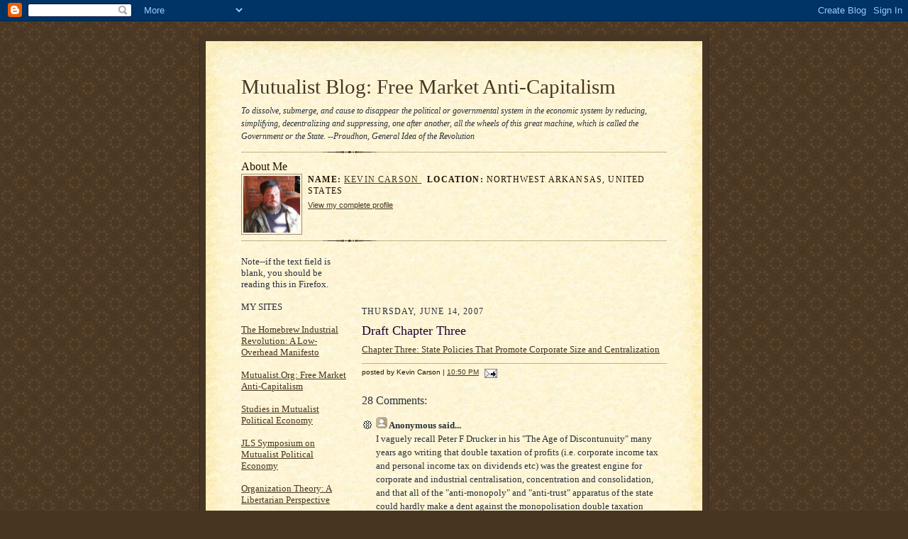

--- FILE ---
content_type: text/html; charset=UTF-8
request_url: https://mutualist.blogspot.com/2007/06/draft-chapter-three.html
body_size: 32692
content:
<!DOCTYPE html PUBLIC "-//W3C//DTD XHTML 1.0 Strict//EN" "http://www.w3.org/TR/xhtml1/DTD/xhtml1-strict.dtd">

<html xmlns="http://www.w3.org/1999/xhtml" xml:lang="en" lang="en">
<head>
  <title>Mutualist Blog:  Free Market Anti-Capitalism: Draft Chapter Three</title>

  <script type="text/javascript">(function() { (function(){function b(g){this.t={};this.tick=function(h,m,f){var n=f!=void 0?f:(new Date).getTime();this.t[h]=[n,m];if(f==void 0)try{window.console.timeStamp("CSI/"+h)}catch(q){}};this.getStartTickTime=function(){return this.t.start[0]};this.tick("start",null,g)}var a;if(window.performance)var e=(a=window.performance.timing)&&a.responseStart;var p=e>0?new b(e):new b;window.jstiming={Timer:b,load:p};if(a){var c=a.navigationStart;c>0&&e>=c&&(window.jstiming.srt=e-c)}if(a){var d=window.jstiming.load;
c>0&&e>=c&&(d.tick("_wtsrt",void 0,c),d.tick("wtsrt_","_wtsrt",e),d.tick("tbsd_","wtsrt_"))}try{a=null,window.chrome&&window.chrome.csi&&(a=Math.floor(window.chrome.csi().pageT),d&&c>0&&(d.tick("_tbnd",void 0,window.chrome.csi().startE),d.tick("tbnd_","_tbnd",c))),a==null&&window.gtbExternal&&(a=window.gtbExternal.pageT()),a==null&&window.external&&(a=window.external.pageT,d&&c>0&&(d.tick("_tbnd",void 0,window.external.startE),d.tick("tbnd_","_tbnd",c))),a&&(window.jstiming.pt=a)}catch(g){}})();window.tickAboveFold=function(b){var a=0;if(b.offsetParent){do a+=b.offsetTop;while(b=b.offsetParent)}b=a;b<=750&&window.jstiming.load.tick("aft")};var k=!1;function l(){k||(k=!0,window.jstiming.load.tick("firstScrollTime"))}window.addEventListener?window.addEventListener("scroll",l,!1):window.attachEvent("onscroll",l);
 })();</script><script type="text/javascript">function a(){var b=window.location.href,c=b.split("?");switch(c.length){case 1:return b+"?m=1";case 2:return c[1].search("(^|&)m=")>=0?null:b+"&m=1";default:return null}}var d=navigator.userAgent;if(d.indexOf("Mobile")!=-1&&d.indexOf("WebKit")!=-1&&d.indexOf("iPad")==-1||d.indexOf("Opera Mini")!=-1||d.indexOf("IEMobile")!=-1){var e=a();e&&window.location.replace(e)};
</script><meta http-equiv="Content-Type" content="text/html; charset=UTF-8" />
<meta name="generator" content="Blogger" />
<link rel="icon" type="image/vnd.microsoft.icon" href="https://www.blogger.com/favicon.ico"/>
<link rel="alternate" type="application/atom+xml" title="Mutualist Blog:  Free Market Anti-Capitalism - Atom" href="https://mutualist.blogspot.com/feeds/posts/default" />
<link rel="alternate" type="application/rss+xml" title="Mutualist Blog:  Free Market Anti-Capitalism - RSS" href="https://mutualist.blogspot.com/feeds/posts/default?alt=rss" />
<link rel="service.post" type="application/atom+xml" title="Mutualist Blog:  Free Market Anti-Capitalism - Atom" href="https://www.blogger.com/feeds/10091452/posts/default" />
<link rel="alternate" type="application/atom+xml" title="Mutualist Blog:  Free Market Anti-Capitalism - Atom" href="https://mutualist.blogspot.com/feeds/2949338846264473010/comments/default" />
<link rel="stylesheet" type="text/css" href="https://www.blogger.com/static/v1/v-css/1601750677-blog_controls.css"/>
<link rel="stylesheet" type="text/css" href="https://www.blogger.com/dyn-css/authorization.css?targetBlogID=10091452&zx=bd8c4ee4-cf59-4a6a-8505-5f09e318b050"/>


  <style type="text/css">
/*
-----------------------------------------------------
Blogger Template Style Sheet
Name:     Scribe
Designer: Todd Dominey
URL:      domineydesign.com / whatdoiknow.org
Date:     27 Feb 2004
------------------------------------------------------ */


/* Defaults
----------------------------------------------- */
body {
	margin:0;
	padding:0;
	font-family: Georgia, Times, Times New Roman, sans-serif;





	font-size: small;
	text-align:center;
	color:#29303B;
	line-height:1.3;
	background:#483521 url("//www.blogblog.com/scribe/bg.gif") repeat;



}

blockquote {
	padding:0 32px;
	line-height:1.6;
	margin:0 0 .6em 0;
}

p {margin:0;padding:0};

abbr, acronym {











	cursor:help;
	font-style:normal;
}
	
code {font:12px monospace;white-space:normal;color:#666;}

hr {display:none;}

img {border:0;}

/* Link styles */
a:link {color:#473624;text-decoration:underline;}
a:visited {color:#716E6C;text-decoration:underline;}
a:hover {color:#956839;text-decoration:underline;}
a:active {color:#956839;}


/* Layout
----------------------------------------------- */
#wrap {
	background-color:#473624;
	border-left:1px solid #332A24;
	border-right:1px solid #332A24;
	width:700px;
	margin:0 auto;
	padding:8px;
	text-align:center;
}
#main-top {
	width:700px;
	height:49px;
	background:#FFF3DB url("//www.blogblog.com/scribe/bg_paper_top.jpg") no-repeat top left;
	margin:0;padding:0;
	display:block;
}
#main-bot {
	width:700px;
	height:81px;
	background:#FFF3DB url("//www.blogblog.com/scribe/bg_paper_bot.jpg") no-repeat top left;
	margin:0;padding:0;
	display:block;
}
#main-content {
	width:700px;
	background:#FFF3DB url("//www.blogblog.com/scribe/bg_paper_mid.jpg") repeat-y;
	margin:0;
	text-align:left;
	display:block;
























}
#inner-wrap {
	padding:0 50px;
}
#blog-header {
	margin-bottom:12px;
}
#blog-header h1 {
	margin:0;

	padding:0 0 6px 0;
	font-size:225%;
	font-weight:normal;
	color:#612E00;
}
#blog-header h1 a:link {
	text-decoration:none;
}
#blog-header h1 a:visited {
	text-decoration:none;
	}
#blog-header h1 a:hover {
	border:0;
	text-decoration:none;
}
#blog-header p {
	margin:0;
	padding:0;
	font-style:italic;
	font-size:94%;
	line-height:1.5em;
}
div.clearer {
	clear:left;
	line-height:0;
	height:10px;
	margin-bottom:12px;
	_margin-top:-4px; /* IE Windows target */
	background:url("//www.blogblog.com/scribe/divider.gif") no-repeat bottom left;
}
#main {	
	width:430px;
	float:right;
	padding:8px 0;
	margin:0;
}
#sidebar {
	width:150px;
	float:left;
	padding:8px 0;
	margin:0;
}	
#footer {
	clear:both;
	background:url("//www.blogblog.com/scribe/divider.gif") no-repeat top left;
	padding-top:10px;
	_padding-top:6px; /* IE Windows target */
}
#footer p {
	line-height:1.5em;
	font-family:Verdana, sans-serif;
	font-size:75%;
}


/* Typography :: Main entry
----------------------------------------------- */
h2.date-header {
	font-weight:normal;
	text-transform:uppercase;
	letter-spacing:.1em;
	font-size:90%;
	margin:0;
	padding:0;
}
.post {
	margin:8px 0 24px 0;
}
h3.post-title {
	font-weight:normal;
	font-size:140%;
	color:#1B0431;
	margin:0;
	padding:0;
}
.post-body p {
	line-height:1.5em;
	margin:0 0 .6em 0;
	}
.post-footer {
	font-family:Verdana, sans-serif;
	color:#211104;
	font-size:74%;
	border-top:1px solid #BFB186;
	padding-top:6px;
}
.post ul {
	margin:0;
	padding:0;
}
.post li {
	line-height:1.5em;
	list-style:none;
	background:url("//www.blogblog.com/scribe/list_icon.gif") no-repeat 0px .3em;
	vertical-align:top;
	padding: 0 0 .6em 17px;
	margin:0;
}


/* Typography :: Sidebar
----------------------------------------------- */
h2.sidebar-title {
	font-weight:normal;
	font-size:120%;
	margin:0;
	padding:0;
	color:#211104;
}
h2.sidebar-title img {
	margin-bottom:-4px;
	}
#sidebar ul {
	font-family:Verdana, sans-serif;
	font-size:86%;
	margin:6px 0 12px 0;
	padding:0;
}
#sidebar ul li {
	list-style: none;
	padding-bottom:6px;
	margin:0;
}
#sidebar p {
	font-family:Verdana,sans-serif;
	font-size:86%;
	margin:0 0 .6em 0;
}


/* Comments
----------------------------------------------- */
#comments {}
#comments h4 {
  font-weight:normal;
	font-size:120%;
	color:#29303B;
	margin:0;
	padding:0;
	}
#comments-block {
  line-height:1.5em;
  }
.comment-poster {
	background:url("//www.blogblog.com/scribe/list_icon.gif") no-repeat 2px .35em;

	margin:.5em 0 0;
	padding:0 0 0 20px;
	font-weight:bold;
}
.comment-body {

	margin:0;

	padding:0 0 0 20px;
}
.comment-body p {
	font-size:100%;
	margin:0 0 .2em 0;









}
.comment-timestamp {
	font-family:Verdana, sans-serif;
	color:#29303B;
	font-size:74%;
	margin:0 0 10px;
	padding:0 0 .75em 20px;
}
.comment-timestamp a:link {
	color:#473624;
	text-decoration:underline;
}
.comment-timestamp a:visited {

	color:#716E6C;
	text-decoration:underline;
}
.comment-timestamp a:hover {
	color:#956839;
	text-decoration:underline;
}
.comment-timestamp a:active {
	color:#956839;
	text-decoration:none;
}
.deleted-comment {
  font-style:italic;
  color:gray;
  }

	
/* Profile
----------------------------------------------- */
#profile-container {
	margin-top:12px;
	padding-top:12px;
	height:auto;
	background:url("//www.blogblog.com/scribe/divider.gif") no-repeat top left;

}
.profile-datablock {
	margin:0 0 4px 0;
}
.profile-data {
	display:inline;
	margin:0;


	padding:0 8px 0 0;
	text-transform:uppercase;
	letter-spacing:.1em;
	font-size:90%;
	color:#211104;
}
.profile-img {display:inline;}
.profile-img img {
	float:left;
	margin:0 8px 0 0;
	border:1px solid #A2907D;
	padding:2px;
  }
.profile-textblock {
	font-family:Verdana, sans-serif;font-size:86%;margin:0;padding:0;
}
.profile-link {
	margin-top:5px;
	font-family:Verdana,sans-serif;
	font-size:86%;
}

/* Post photos
----------------------------------------------- */

img.post-photo {

	border:1px solid #A2907D;
	padding:4px;
}
  </style>.comment-link {margin-left:.6em;}
</style>


<meta name='google-adsense-platform-account' content='ca-host-pub-1556223355139109'/>
<meta name='google-adsense-platform-domain' content='blogspot.com'/>

<!-- data-ad-client=ca-pub-2678763036559929 -->
<!-- --><style type="text/css">@import url(//www.blogger.com/static/v1/v-css/navbar/3334278262-classic.css);
div.b-mobile {display:none;}
</style>

</head>

<body><script type="text/javascript">
    function setAttributeOnload(object, attribute, val) {
      if(window.addEventListener) {
        window.addEventListener('load',
          function(){ object[attribute] = val; }, false);
      } else {
        window.attachEvent('onload', function(){ object[attribute] = val; });
      }
    }
  </script>
<div id="navbar-iframe-container"></div>
<script type="text/javascript" src="https://apis.google.com/js/platform.js"></script>
<script type="text/javascript">
      gapi.load("gapi.iframes:gapi.iframes.style.bubble", function() {
        if (gapi.iframes && gapi.iframes.getContext) {
          gapi.iframes.getContext().openChild({
              url: 'https://www.blogger.com/navbar/10091452?origin\x3dhttps://mutualist.blogspot.com',
              where: document.getElementById("navbar-iframe-container"),
              id: "navbar-iframe"
          });
        }
      });
    </script>

<!-- Outer Dark Brown Container / Centers Content -->
<div id="wrap">

		<!-- Top Paper Graphic -->
		<div id="main-top"></div>
		
		<!-- Main Content Area (This shows background image) -->
		<div id="main-content">
		  
		  <div id="inner-wrap">

  
		  	<!-- Blog Header -->
		  	<div id="blog-header">
  				<h1><a href="http://mutualist.blogspot.com/">
	               Mutualist Blog:  Free Market Anti-Capitalism
	               </a></h1>
  				<p>To dissolve, submerge, and cause to disappear the political or governmental system in the economic system by reducing, simplifying, decentralizing and suppressing, one after another, all the wheels of this great machine, which is called the Government or the State. --Proudhon, General Idea of the Revolution</p>

			</div>
			<!-- End Blog Header -->
			
			<!-- Begin #profile-container -->
            
            <div id="profile-container"><h2 class="sidebar-title">About Me</h2>
<dl class="profile-datablock"><dt class="profile-img"><a href="https://www.blogger.com/profile/07525803609000364993"><img src="//blogger.googleusercontent.com/img/b/R29vZ2xl/AVvXsEg1XgyYgejJav_0XflKvSd_KB2QftL6qEeTq3isIdOsBajDWrlFax03Zl_TxjnUU76PLxBWtRkeOZotOvd6Bd7Weq-WheruoyKwcGAzO8g6G0rLvSdxEy5iX54QxUJv3k0/s1600/c27f3ddec851d473e19c96d2c21f86a3.jpeg" width="80" height="80" alt="My Photo"></a></dt>
<dd class="profile-data"><strong>Name:</strong> <a rel="author" href="https://www.blogger.com/profile/07525803609000364993"> Kevin Carson </a></dd>
<dd class="profile-data"><strong>Location:</strong>  Northwest Arkansas, United States </dd></dl>

<p class="profile-link"><a rel="author" href="https://www.blogger.com/profile/07525803609000364993">View my complete profile</a></p></div>
			
			<!-- End #profile -->
			
			<!-- Spacer and horizontal rule -->
			<div class="clearer"></div>
			<!-- End .clearer -->

			
				<!-- Begin #sidebar :: left column :: blog archives, links -->
				<div id="sidebar">
					
Note--if the text field is blank, you should be reading this in Firefox.
<BR><BR>
MY SITES
<BR><BR>				
<A HREF="http://homebrewindustrialrevolution.wordpress.com/">The Homebrew Industrial Revolution:  A Low-Overhead Manifesto</A>
<BR><BR>				
<A HREF="http://www.mutualist.org">Mutualist.Org:  Free Market Anti-Capitalism</A>
<BR><BR>
<A HREF="http://www.mutualist.org/id47.html">Studies in Mutualist Political Economy</A>
<BR><BR>
<A HREF="http://www.mises.org/jlsDisplay.asp?action=sort&volume=20&number=1&submit=View
">JLS Symposium on Mutualist Political Economy</A>
<BR><BR>
<A HREF="http://mutualist.blogspot.com/2005/12/studies-in-anarchist-theory-of.html">Organization Theory:  A Libertarian Perspective</A>
<BR><BR>

<p>
BUY MY BOOKS:
<BR><BR>
<a href="http://www.amazon.com/Homebrew-Industrial-Revolution-Low-Overhead-Manifesto/dp/1439266999/ref=sr_1_1?ie=UTF8&s=books&qid=1277325037&sr=8-1" title="(opens in new window)" target="_blank"><img alt="The Homebrew Industrial Revolution:  A Low-Overhead Manifesto" src="https://lh3.googleusercontent.com/blogger_img_proxy/AEn0k_uhLRV-F93Cbgb5ZXRvXR2Kf9qovhRCdXd-d3EzFpC5yzENzSjr6ucWnocffymuVV6VwdNw8fnCDwpDX_DiCAXZGh6fCspqL1D4swfG4qqWzDlA9iVscS8bt0tXUqQbteaRm7dXMA=s0-d"></a>
<a href="http://www.abebooks.com/servlet/BookDetailsPL?bi=1252202295&searchurl=an%3Dcarson%26sts%3Dt%26tn%3Dorganization%2Btheory%26x%3D0%26y%3D0" title="(opens in new window)" target="_blank"><img alt="Organization Theory:  A Libertarian Perspective" src="https://lh3.googleusercontent.com/blogger_img_proxy/AEn0k_vKuBqQCfGwXimIKrudRLVeQohi-x01AIu4InDYiu3QMz3TH1CBNsMMb_D-egV58R4PsKxnpTBcBkecAdN_llFE5PAzim3X5ICU9CBnxLdh_kUnlTF2nDEdCniAK0WY3Kk=s0-d"></a>
<a href="http://www.abebooks.com/servlet/BookDetailsPL?bi=871974442&searchurl=an%3Dkevin%2Bcarson%26sts%3Dt%26tn%3Dstudies%2Bin%2Bmutualist%2Bpolitical%2Beconomy%26x%3D0%26y%3D0" title="(opens in new window)" target="_blank"><img alt="Studies in Mutualist Political Economy" src="https://lh3.googleusercontent.com/blogger_img_proxy/AEn0k_u7-b_bOYdkOaWRq3ImFd9XqrEReTS4H10MThg-d6ia2ddL48GNcM5Xjl_vVuSDisyuXkaQs7wJkGesppYfgQP7-b5z2bO53oz8UwqSR_fcsIIVfgEkFpQ=s0-d"></a>
<BR><BR>
SUPPORT THIS BLOG
<BR><BR>
<form action="https://www.paypal.com/cgi-bin/webscr" method="post">
<input type="hidden" name="cmd" value="_s-xclick">
<input type="hidden" name="hosted_button_id" value="3915500">
<input type="image" src="https://www.paypal.com/en_US/i/btn/btn_donateCC_LG.gif" border="0" name="submit" alt="PayPal - The safer, easier way to pay online!">
<img alt="" border="0" src="https://www.paypal.com/en_US/i/scr/pixel.gif" width="1" height="1">
</form>
<BR><BR>
<form action="https://www.paypal.com/cgi-bin/webscr" method="post">
<input type="hidden" name="cmd" value="_s-xclick">
<input type="hidden" name="hosted_button_id" value="3915483">
<input type="image" src="https://www.paypal.com/en_US/i/btn/btn_subscribeCC_LG.gif" border="0" name="submit" alt="PayPal - The safer, easier way to pay online!">
<img alt="" border="0" src="https://www.paypal.com/en_US/i/scr/pixel.gif" width="1" height="1">
</form>

<iframe src="http://c4ss.org/c4ssnews/js1.0/c4ssnewsobject.html" id="c4niframe" width="160" height="360" style="margin: 0px;" scrolling="no" frameborder="0"></iframe>
<A HREF="http://outersports.com/">Sports Apparel</A>
<BR><BR>
<a href="http://www.babyhaven.com/">Baby Products</a>
<BR><BR>
<a href="http://www.WikiLaw3k.org/">WikiLaw3k</a>
<BR><BR>
<a href="http://bloggingfairtrade.com/">Blogging Fair Trade</a>
<BR><BR>

					<h2 class="sidebar-title">
						<img src="//www.blogblog.com/scribe/header_recentposts.gif" alt="Recent Posts" width="110" height="28">
					</h2>
    
					<ul id="recently">
					    
					        <li><a href="http://mutualist.blogspot.com/2007/06/manuscript-excerpt-on-corporate-form.html">Manuscript Excerpt on the Corporate Form</a></li>
  					   
					        <li><a href="http://mutualist.blogspot.com/2007/05/more-on-desktop-manufacturing.html">More on Desktop Manufacturing</a></li>
  					   
					        <li><a href="http://mutualist.blogspot.com/2007/05/draft-chapter-decentralized-production.html">Draft Chapter--Decentralized Production Technology</a></li>
  					   
					        <li><a href="http://mutualist.blogspot.com/2007/05/organization-theory-chapters.html">Organization Theory Chapters</a></li>
  					   
					        <li><a href="http://mutualist.blogspot.com/2007/05/organized-capital-vs-organized-labor.html">Organized Capital vs. Organized Labor</a></li>
  					   
					        <li><a href="http://mutualist.blogspot.com/2007/04/us-social-forum.html">U.S. Social Forum</a></li>
  					   
					        <li><a href="http://mutualist.blogspot.com/2007/04/media-print-projection-embossed-body.html">The Ethics of Labor Struggle:  A Free Market Persp...</a></li>
  					   
					        <li><a href="http://mutualist.blogspot.com/2007/04/scott-adams-cognitive-dissonance.html">Scott Adams&#39; Cognitive Dissonance</a></li>
  					   
					        <li><a href="http://mutualist.blogspot.com/2007/03/economic-calculation-in-corporate_6360.html">Economic Calculation in the Corporate Commonwealth</a></li>
  					   
					        <li><a href="http://mutualist.blogspot.com/2007/03/economic-calculation-in-corporate_29.html">Economic Calculation in the Corporate Commonwealth...</a></li>
  					   
 	
	    </ul>
<A HREF="http://astore.amazon.com/mutualiblogfr-20/104-5343917-7569551?%5Fencoding=UTF8&node=1">Mutualist Amazon Store</A>
<BR><BR>
<A HREF="http://mutualist.blogspot.com/atom.xml">Atom Feed</A>
<BR><BR>


					

<BR><BR>

FAVORITE POSTS
<BR><BR>
Subject Headings
<BR><BR>
<li><A HREF="http://mutualist.blogspot.com/2005/12/studies-in-anarchist-theory-of.html">Organizational Behavior Theory</A></li>
<li><A HREF="http://mutualist.blogspot.com/2006/08/decentralist-economics-and-alternative.html">Decentralist Economics and Alternative Social Institutions</A></li>
<li><A HREF="http://mutualist.blogspot.com/2006/08/contract-feudalism-and-labor-issues.html">Contract Feudalism and Labor Issues</A></li>
<li><A HREF="http://mutualist.blogspot.com/2006/08/agribusiness-vs-alternative.html">Agribusiness vs. Alternative Agriculture</A></li>
<li><A HREF="http://mutualist.blogspot.com/2006/06/compendium-of-posts-on-who-moved-my.html">Fish! Philosophy and Who Moved My Cheese?</A></li>
<li><A HREF="http://mutualist.blogspot.com/2006/09/vulgar-libertarianism-neoliberalism.html">Vulgar Libertarianism, Neoliberalism, and Corporate Welfare</A></li>
<li><A HREF="http://mutualist.blogspot.com/2006/09/fake-small-government-privatization.html">Fake "Small Government," "Privatization," "Deregulation"</A></li>
<li><A HREF="http://mutualist.blogspot.com/2006/10/primitive-accumulation.html">Primitive Accumulation</A></li>
<li><A HREF="http://mutualist.blogspot.com/2006/10/neoconservative-ideology-compendium-of.html">Neoconservative Ideology</A></li>
<li><A HREF="http://mutualist.blogspot.com/2006/12/washington-bullets-national-security.html">Washington Bullets, "National Security," Globalization</A></li>
<li><A HREF="http://mutualist.blogspot.com/2006/12/cockroach-caucuses-and-local-corporate.html">Cockroach Caucuses and Local Corporate Welfare</A></li>
<li><A HREF="http://mutualist.blogspot.com/2006/12/vulgar-liberalism-new-class-and-publik.html">Vulgar Liberalism, the New Class, and Publik Skools' War on Independent Thought</A></li>
<li><A HREF="http://mutualist.blogspot.com/2006/12/libertarian-green-libertarian-right.html">Libertarian-Green, Libertarian Right-Left Alliances</A></li>
<li><A HREF="http://mutualist.blogspot.com/2006/12/libertarian-politics-and-strategy.html">Libertarian Politics and Strategy</A></li>
<li><A HREF="http://mutualist.blogspot.com/2006/12/free-market-anti-capitalism-compendium.html">Free Market Anti-Capitalism</A></li>
<li><A HREF="http://mutualist.blogspot.com/2006/12/georgism-tuckerism-and-property-issues.html">Georgism, Tuckerism, and Property Issues</A></li>
<li><A HREF="http://mutualist.blogspot.com/2006/12/contra-reisman-compendium-of-posts.html">Contra Reisman</A></li>
<li><A HREF="http://mutualist.blogspot.com/2007/01/health-issues-compendium-of-posts.html">Health Issues</A></li>
<li><A HREF="http://mutualist.blogspot.com/2007/01/establishment-journalism-compendium-of.html">Establishment Journalism</A></li>
<li><A HREF="http://mutualist.blogspot.com/2007/01/police-state-compendium-of-posts.html">Police State</A></li>
<BR><BR>
<BR><BR>
AFFILIATION
<BR><BR>
<center>
<a href="http://www.geocities.com/voluntary_cooperation_movement/start.html" title="(opens in new window)" target="_blank"><img alt="Voluntary Cooperation Movement" src="https://lh3.googleusercontent.com/blogger_img_proxy/AEn0k_tyKHg80aKFj4XJXPM0bDCKb_7hjvs6Rwx0xYwN_K2y9vUHbvGMwg6_855GwCdZteYzQsyqLeEZTT0I5le3WuQ-W7Errk4I7iUj2nD2O-rumo-Qm22LEcDoqlFaFdmwaZ5i__zsn5RDxUBBy9DWXp0=s0-d"></a>
</center>
<center>
<a href="http://www.iww.org" title="(opens in new window)" target="_blank"><img alt="Industrial Workers of the World" src="https://lh3.googleusercontent.com/blogger_img_proxy/AEn0k_tiOqlVZk9_EEJ8fdV-dj2wOpSj3Anw6lWVEs781sbXrZR2Rbl00iHMMQNohf7aqYzWpYms31UTke1pVmyvmqHVqV_ZELklDM9DVDPNLakeOw=s0-d"></a>
</center>
<div align="center">
<table style="width: 200px background-color: #f90f07; border-width:
1px; border-color: #00000; border-style: solid" cellpadding="1"
cellspacing="0" border="0" bgcolor="#f90f07">
    <tr>
        <td align="center"><img src="https://lh3.googleusercontent.com/blogger_img_proxy/AEn0k_u2ShlEQVX92lPPbd-6_-x2AwY1zo1Qencnrto6ModeInz5HZxdClActZFz6uW5XsJKwG8xYaQIeghUOq2IHj01WIYeYV0q-VOrmaZPXL2jqBXHBcHA4bbHV9KLKqy06pMZJwCNLjZIbSStahUjzIE=s0-d" border="0"><BR><A HREF="http://libertarianleft.bravehost.com"
TARGET="_blank"><B><BIG><font
color="#000000">home</font></b></big></a></td>
    </tr>
     <tr><td align="center">
<A
HREF="http://pub35.bravenet.com/sitering/nav.php?usernum=2936599457&action=prev&siteid=43064"
TARGET="_blank"><B><BIG><font
color=#000000">previous</font></b></big></a><BR>
<A
HREF="http://pub35.bravenet.com/sitering/nav.php?usernum=2936599457&action=list&siteid=43064"
TARGET="_blank"><B><BIG><font
color=#000000">list</font></b></big></a><BR>
<A
HREF="http://pub35.bravenet.com/sitering/nav.php?usernum=2936599457&action=random&siteid=43064"
TARGET="_blank"><B><BIG><font
color=#000000">random</font></b></a></big><BR>
<A
HREF="http://pub35.bravenet.com/sitering/nav.php?usernum=2936599457&action=join&siteid=43064"
TARGET="_blank"><B><BIG><font
color=#000000">join</font></b></big></a><BR>
<A
HREF="http://pub35.bravenet.com/sitering/nav.php?usernum=2936599457&action=next&siteid=43064"
TARGET="_blank"><B><BIG><font
color=#000000">next</font></b></big></a><BR>
     <tr>
	  <td align="center"><a href="http://www.bravenet.com"><img src="https://lh3.googleusercontent.com/blogger_img_proxy/AEn0k_tjALbIQc1DvgecFzw2CxLiNnY6fHGm0Z7sGX7TOucRt9hBdfZPqxwTUmYJigxhiZx0Nb53bi9WN9LSMMGRdL6TbQsF_oShmN9_LMT4P0Fmmw=s0-d" border="0" alt="Site Ring from Bravenet" title="Site Ring from Bravenet"></td>
    </tr>
</table>
</div>
<BR><BR>


					
				<p><a href="//www.blogger.com/" title="Powered by Blogger"><img src="https://lh3.googleusercontent.com/blogger_img_proxy/AEn0k_s2sve-5DOt37R2KPoduJyWRFDf6eYUtZY6G2A1DVRhECd5nh3lisrp1pBkSyH5ceT9Ecg3tgqef13ruuuUZN9DBTdspkqzRd_XQqi9_I_u=s0-d" alt="Powered by Blogger"></a></p>
				
				<!--
				<p>This is a paragraph of text that could go in the sidebar.</p>
				-->

				
				</div>
			
				<!-- Begin #main :: right column :: blog entry content -->
				<div id="main">


<div class='adsense' style='text-align:center; padding: 0px 3px 0.5em 3px;'>
<script type="text/javascript"><!--
google_ad_client="pub-2678763036559929";
google_ad_host="pub-1556223355139109";
google_ad_width=468;
google_ad_height=60;
google_ad_format="468x60_as";
google_ad_type="text_image";
google_ad_host_channel="0001+S0012+L0021";
google_color_border="336699";
google_color_bg="FFFFFF";
google_color_link="0000FF";
google_color_url="008000";
google_color_text="000000";
//--></script>
<script type="text/javascript" src="//pagead2.googlesyndication.com/pagead/show_ads.js">
</script>


</div>
	

                       
                          <h2 class="date-header">Thursday, June 14, 2007</h2>
                       
						 
					  <!-- Begin .post -->
					  <div class="post"><a name="2949338846264473010"></a>
						 
						
                          <h3 class="post-title">
                      	 
                      	 Draft Chapter Three
	                       
                          </h3>
                        
						 
						<div class="post-body">
						
						  <p><div style="clear:both;"></div><a href="http://members.tripod.com/kevin_carson/sitebuildercontent/sitebuilderfiles/Chapter3.pdf">Chapter Three:  State Policies That Promote Corporate Size and Centralization</a><div style="clear:both; padding-bottom:0.25em"></div></p>

						</div>
						
						<p class="post-footer">posted by Kevin Carson | <a href="http://mutualist.blogspot.com/2007/06/draft-chapter-three.html" title="permanent link">10:50 PM</a>
       <span class="item-action"><a href="https://www.blogger.com/email-post/10091452/2949338846264473010" title="Email Post"><img class="icon-action" alt="" src="https://resources.blogblog.com/img/icon18_email.gif" height="13" width="18"/></a></span><span class="item-control blog-admin pid-179077682"><a style="border:none;" href="https://www.blogger.com/post-edit.g?blogID=10091452&postID=2949338846264473010&from=pencil" title="Edit Post"><img class="icon-action" alt="" src="https://resources.blogblog.com/img/icon18_edit_allbkg.gif" height="18" width="18"></a></span> </p>
					  
					  </div>
					  <!-- End .post -->
					  
					   <!-- Begin #comments -->
 					

  					<div id="comments">

					<a name="comments"></a>
    
                     <h4>28 Comments:</h4>
						
						<dl id="comments-block">
                        
						  <dt class="comment-poster" id="c6413341147424265444"><a name="c6413341147424265444"></a>
							<span style="line-height:16px" class="comment-icon anon-comment-icon"><img src="https://resources.blogblog.com/img/anon16-rounded.gif" alt="Anonymous" style="display:inline;" /></span>&nbsp;<span class="anon-comment-author">Anonymous</span> said...
						  </dt>
						  <dd class="comment-body">
							<p>I vaguely recall Peter F Drucker in his "The Age of Discontunuity" many years ago writing that double taxation of profits (i.e. corporate income tax and personal income tax on dividends etc) was the greatest engine for corporate and industrial centralisation, concentration and consolidation, and that all of the "anti-monopoly" and "anti-trust" apparatus of the state could hardly make a dent against the monopolisation double taxation encouraged.</p>
						  </dd>
						  <dd class="comment-timestamp"><a href="#c6413341147424265444" title="comment permalink">June 17, 2007 2:53 AM</a>
	                     <span class="item-control blog-admin pid-406475849"><a style="border:none;" href="https://www.blogger.com/comment/delete/10091452/6413341147424265444" title="Delete Comment" ><span class="delete-comment-icon">&nbsp;</span></a></span>
	                     </dd>
                        
						  <dt class="comment-poster" id="c2416284057205176459"><a name="c2416284057205176459"></a>
							<span style="line-height:16px" class="comment-icon anon-comment-icon"><img src="https://resources.blogblog.com/img/anon16-rounded.gif" alt="Anonymous" style="display:inline;" /></span>&nbsp;<span class="anon-comment-author">Anonymous</span> said...
						  </dt>
						  <dd class="comment-body">
							<p>Been reading your draft chapters, great work so far.<BR/><BR/>One part in particular that caught my interest is the inclusion in Chapter 1 of Lazonick's description of the "innovative organisation", which when I read it I couldn't help but be reminded of a recent physorg article to do with the development of superorganisms: http://www.physorg.com/news100791257.html<BR/><BR/>Interesting parallels; how the emergence of "collective rationality", as Lazonick put it eerily resembles that of the insect hive, and that this itself is portrayed as the hieght of altruism  or social cohesion in the study... and that's not even taking into account division of labor of which insects are the most notable of animal classes for employing. :P<BR/><BR/>Looking forward to reading the rest.</p>
						  </dd>
						  <dd class="comment-timestamp"><a href="#c2416284057205176459" title="comment permalink">June 18, 2007 9:38 PM</a>
	                     <span class="item-control blog-admin pid-406475849"><a style="border:none;" href="https://www.blogger.com/comment/delete/10091452/2416284057205176459" title="Delete Comment" ><span class="delete-comment-icon">&nbsp;</span></a></span>
	                     </dd>
                        
						  <dt class="comment-poster" id="c1394209902102263119"><a name="c1394209902102263119"></a>
							<span style="line-height:16px" class="comment-icon anon-comment-icon"><img src="https://resources.blogblog.com/img/anon16-rounded.gif" alt="Anonymous" style="display:inline;" /></span>&nbsp;<span class="anon-comment-author">Anonymous</span> said...
						  </dt>
						  <dd class="comment-body">
							<p>very interesting read, Kevin. Lots of good work. <BR/><BR/>two things.<BR/><BR/>First, Rothbard really was a consistent Misesian in terms of unions and other forms of working class collective action. He positively hated them. His book on the Great Depression, for example, mentions that 6% of the workforce were in unions in 1929. It was clear he considered that 6% too many! So, I would say it is unfair to attack the Mises-fans for being anti-union when the inventor of right-"libertarianism" was just as bad...<BR/><BR/>secondly, Say's Law and the free market. Well, Say's Law is only applicable in a barter economy and,  perhaps, in a money-based economy marked by artisanal (non-wage labour) production (i.e., C-M-C rather than M-C-M+ to use Marxian terms). It is *not* applicable to a money economy marked by capitalists. I think you would be thinking of such a market when you wrote your chapter, but I think you should be more specific.<BR/><BR/>But, all in all, these are minor points. It is a very good chapter.<BR/><BR/>Iain</p>
						  </dd>
						  <dd class="comment-timestamp"><a href="#c1394209902102263119" title="comment permalink">June 19, 2007 8:18 AM</a>
	                     <span class="item-control blog-admin pid-406475849"><a style="border:none;" href="https://www.blogger.com/comment/delete/10091452/1394209902102263119" title="Delete Comment" ><span class="delete-comment-icon">&nbsp;</span></a></span>
	                     </dd>
                        
						  <dt class="comment-poster" id="c846011104127472962"><a name="c846011104127472962"></a>
							<span style="line-height:16px" class="comment-icon anon-comment-icon"><img src="https://resources.blogblog.com/img/anon16-rounded.gif" alt="Anonymous" style="display:inline;" /></span>&nbsp;<span class="anon-comment-author">Anonymous</span> said...
						  </dt>
						  <dd class="comment-body">
							<p>Hi Kevin,<BR/><BR/>I just started reading Chapter 3...very interesting and insightful, as usual.<BR/><BR/>However, the reason I am posting is to tell you that over at Mises Blog they have posted a thread titled "A Critique of Kevin Carson's Contract Feudalism" where they have posted your original article, "Contract Feudalism" and a lame and overly simplistic critique of said article written by Paul Marks. As usual, some of the posters are willfully ignoring your arguments while constructing various strawmen and  other ad hoc fallacies, such as "Person" who, among other things, ignored the actual point you argued about capital and made the absurd and patently false assertion that: "If you look at the interest rate you get on risk-free, tax-free loans, it's about 1% (4% before inflation.)" (Boy, I would like to have one of those fictional loans, to bad they don't excist, at least in any meaningful, helpfull manner.)<BR/><BR/>Nick Bradley attempted to enlighten him that the point is access to capital, not interest rates as such...<BR/><BR/>Anyway, you get the picture: typical "vulgar libertarian" fare...<BR/><BR/>I just thought I'd let you know-perhaps you did, and just don't care-but I hate to see peoples ideas so willfully ignored and talked past, as Paul Marks and Person, among others, are currently doing. In sum, I just want you to have the chance to respond if you wish. <BR/><BR/><BR/><BR/>Dave, the mutualist leaning ancap</p>
						  </dd>
						  <dd class="comment-timestamp"><a href="#c846011104127472962" title="comment permalink">June 22, 2007 3:19 PM</a>
	                     <span class="item-control blog-admin pid-406475849"><a style="border:none;" href="https://www.blogger.com/comment/delete/10091452/846011104127472962" title="Delete Comment" ><span class="delete-comment-icon">&nbsp;</span></a></span>
	                     </dd>
                        
						  <dt class="comment-poster" id="c1864694163083448549"><a name="c1864694163083448549"></a>
							<span style="line-height:16px" class="comment-icon blogger-comment-icon"><img src="https://resources.blogblog.com/img/b16-rounded.gif" alt="Blogger" style="display:inline;" /></span>&nbsp;<a href="https://www.blogger.com/profile/07525803609000364993" rel="nofollow">Kevin Carson</a> said...
						  </dt>
						  <dd class="comment-body">
							<p>Anon,<BR/><BR/>I'll definitely have to check that out!  Was Drucker's opinion on the centralizing effect of double taxation based on the encouragement to reinvestment?  It's occurred to me that the corporate income tax itself is a powerful cartelizing device, because it heightens the difference in privilege between firms with heavy debt loads, capital-intensive forms of production, heavy R&D, etc., and those without.  After the interest deduction, R&D credit and depreciation are taken into account, many of the largest corporations pay no income tax at all--exactly the same result, in practical terms, as if you started with a rate of zero and then imposed a heavy punitive tax on small, labor-intensive, low-tech corporations.<BR/><BR/>Pedro,<BR/><BR/>I recently discovered that Chandler, from whom Lazonick cribbed most of the "organizational capability" stuff, wrote a book on the history of the computer and software industries.  As you might expect, given the unusual importance of peer production and self-directed geeks, his emphasis on the "organizational capability" of giant corps puts a really distorting spin on things.  His introductory chapter on the history of the electronics industry in early 20th century America is essentially a history of what corporations owned the patents on what technologies.  He doesn't even seem to notice how much his idea of "organizational capability" is a proxy for the ability to crowd out or levy a toll on other ways of doing things, through legally enforced monopolies.  MLK Jr. said once that when you see a turtle on a fencepost, you know he had help getting up there.  Chandler looks at an industry controlled by turtles on fenceposts, and says they got up there by "organizational capability."<BR/><BR/>Iain,<BR/><BR/>Thanks!  For many Austrians, unfortunately, some "revealed preferences" seem to be more equal than others.  When a lefty social critic makes fun of people who are willing to pay twice as much for raisin bran with the Post label as for identical generic cereal, the Misoids denounce them as "elitists" for thinking they know better than the consumer what's good for him.  But when your "revealed preference" is honoring a picket line....<BR/><BR/>Interestingly, Joseph Stromberg, an Austrian (or maybe post-Austrian these days) who puts a lefty spin on Rothbardianism, made a similar point in his article "State Monopoly Capitalism and Imperialism":  he argued that Say's law went out the window when the state created artificial disparities in purchasing power or promoted artificial levels of overaccumulation.</p>
						  </dd>
						  <dd class="comment-timestamp"><a href="#c1864694163083448549" title="comment permalink">June 22, 2007 11:59 PM</a>
	                     <span class="item-control blog-admin pid-179077682"><a style="border:none;" href="https://www.blogger.com/comment/delete/10091452/1864694163083448549" title="Delete Comment" ><span class="delete-comment-icon">&nbsp;</span></a></span>
	                     </dd>
                        
						  <dt class="comment-poster" id="c2707512102451315602"><a name="c2707512102451315602"></a>
							<span style="line-height:16px" class="comment-icon anon-comment-icon"><img src="https://resources.blogblog.com/img/anon16-rounded.gif" alt="Anonymous" style="display:inline;" /></span>&nbsp;<span class="anon-comment-author">Anonymous</span> said...
						  </dt>
						  <dd class="comment-body">
							<p>It looks as though your emails aren't reaching you, KC (you're still at the hotmail address I confirmed by googling your pdf book, right?). I emailed you about that Mises activity a couple of days ago. Anyhow, I've been posting a fair bit on that and some nearby related threads now that I've got some stamina back (in due course you'll get some feedback here too).</p>
						  </dd>
						  <dd class="comment-timestamp"><a href="#c2707512102451315602" title="comment permalink">June 23, 2007 1:06 AM</a>
	                     <span class="item-control blog-admin pid-406475849"><a style="border:none;" href="https://www.blogger.com/comment/delete/10091452/2707512102451315602" title="Delete Comment" ><span class="delete-comment-icon">&nbsp;</span></a></span>
	                     </dd>
                        
						  <dt class="comment-poster" id="c177818608326268988"><a name="c177818608326268988"></a>
							<span style="line-height:16px" class="comment-icon blogger-comment-icon"><img src="https://resources.blogblog.com/img/b16-rounded.gif" alt="Blogger" style="display:inline;" /></span>&nbsp;<a href="https://www.blogger.com/profile/07525803609000364993" rel="nofollow">Kevin Carson</a> said...
						  </dt>
						  <dd class="comment-body">
							<p>I migrated to a gmail account, PML,<BR/>free.market.anticapitalist@gmail.com<BR/>and I'm usually several days between checking the old hotmail.  But I didn't find anything from you in my mailbox, so maybe that's also a problem.</p>
						  </dd>
						  <dd class="comment-timestamp"><a href="#c177818608326268988" title="comment permalink">June 23, 2007 11:26 AM</a>
	                     <span class="item-control blog-admin pid-179077682"><a style="border:none;" href="https://www.blogger.com/comment/delete/10091452/177818608326268988" title="Delete Comment" ><span class="delete-comment-icon">&nbsp;</span></a></span>
	                     </dd>
                        
						  <dt class="comment-poster" id="c2001239834432914339"><a name="c2001239834432914339"></a>
							<span style="line-height:16px" class="comment-icon anon-comment-icon"><img src="https://resources.blogblog.com/img/anon16-rounded.gif" alt="Anonymous" style="display:inline;" /></span>&nbsp;<span class="anon-comment-author">Anonymous</span> said...
						  </dt>
						  <dd class="comment-body">
							<p>Kevin,<BR/>What do you think of class power? The view that the wealthy have more say in politics. (The recent Supreme Court decision striking a part of McCain-Feingold touches this issue.) The wealthy, then, use the state as a tool to advance their economic or political interests. <BR/><BR/>Do you agree? If so, isn't this an inevitable effect of a free market society in which you have rich and poor? If not, why not?<BR/>Thanks<BR/>Martin</p>
						  </dd>
						  <dd class="comment-timestamp"><a href="#c2001239834432914339" title="comment permalink">June 27, 2007 10:08 AM</a>
	                     <span class="item-control blog-admin pid-406475849"><a style="border:none;" href="https://www.blogger.com/comment/delete/10091452/2001239834432914339" title="Delete Comment" ><span class="delete-comment-icon">&nbsp;</span></a></span>
	                     </dd>
                        
						  <dt class="comment-poster" id="c3294546982339618012"><a name="c3294546982339618012"></a>
							<span style="line-height:16px" class="comment-icon blogger-comment-icon"><img src="https://resources.blogblog.com/img/b16-rounded.gif" alt="Blogger" style="display:inline;" /></span>&nbsp;<a href="https://www.blogger.com/profile/07525803609000364993" rel="nofollow">Kevin Carson</a> said...
						  </dt>
						  <dd class="comment-body">
							<p>Martin,<BR/><BR/>I don't believe you would have rich and poor to anything like the present degree in a free market--i.e., without state enforcement of privilege.  State-enforced artificial scarcity of credit and land makes it possible for wealth to grow on itself through the magic of compound interest.  And the normal tendency in a free market is for entrepreneurial profits to fall to zero, as competitors adopt a new process or copy a new product; only a state-enforced monopoly like patents and copyrights make it possible to live off perpetual rents from an innovation and keep the price from falling back to cost.<BR/><BR/>A free market would be the worst enemy of the rich.</p>
						  </dd>
						  <dd class="comment-timestamp"><a href="#c3294546982339618012" title="comment permalink">June 27, 2007 10:33 AM</a>
	                     <span class="item-control blog-admin pid-179077682"><a style="border:none;" href="https://www.blogger.com/comment/delete/10091452/3294546982339618012" title="Delete Comment" ><span class="delete-comment-icon">&nbsp;</span></a></span>
	                     </dd>
                        
						  <dt class="comment-poster" id="c3874041999647630831"><a name="c3874041999647630831"></a>
							<span style="line-height:16px" class="comment-icon anon-comment-icon"><img src="https://resources.blogblog.com/img/anon16-rounded.gif" alt="Anonymous" style="display:inline;" /></span>&nbsp;<span class="anon-comment-author">Anonymous</span> said...
						  </dt>
						  <dd class="comment-body">
							<p>Kevin,<BR/><BR/>Thanks for your response. Do you believe that some rights-rectification would be in order to eliminate some of the mass inequalities of wealth? Or do you think that by "freeing" the market, it would in time right itself, i.e. mass inequalities in wealth would dissipate on their own? <BR/><BR/>Also what do you think of the socalled law of value? Doesn't industrialism tend to concentrate economic power in such a way that it creates a few wealthy and a great many poor? Or do you distinguish industrialism from capitalism? <BR/><BR/>Assuming you believe that political power is in the hands of the wealthy, how then do we get them to "free" the market, when it would not be in their interests to do so? Since they have the political power can't they effectively resist all attempts at change? <BR/><BR/>Thanks for your comments,<BR/>Martin</p>
						  </dd>
						  <dd class="comment-timestamp"><a href="#c3874041999647630831" title="comment permalink">June 27, 2007 11:17 AM</a>
	                     <span class="item-control blog-admin pid-406475849"><a style="border:none;" href="https://www.blogger.com/comment/delete/10091452/3874041999647630831" title="Delete Comment" ><span class="delete-comment-icon">&nbsp;</span></a></span>
	                     </dd>
                        
						  <dt class="comment-poster" id="c6735644395456827596"><a name="c6735644395456827596"></a>
							<span style="line-height:16px" class="comment-icon anon-comment-icon"><img src="https://resources.blogblog.com/img/anon16-rounded.gif" alt="Anonymous" style="display:inline;" /></span>&nbsp;<span class="anon-comment-author">Anonymous</span> said...
						  </dt>
						  <dd class="comment-body">
							<p>It's just a <I>little</I> more complicated than that, KC, although you have the broad outlines. I won't go into the technical details, but <A HREF="http://en.wikipedia.org/wiki/Financial_risk" REL="nofollow">financial risk</A> tends to grow at a greater exponential rate than returns themselves (I'm ignoring cases where returns are shrinking or zero). Without aggregating through corporate structures, individuals or family lines tend to revert to the mean even though returns are growing; returns do not tend to zero but to a matching positive level. (Even with aggregating, eventually there is an across the board wipe out even for whole societies! But this is a statistical thing, not a regular progression.)<BR/><BR/>As for the state support thing causing something distorted, yes, but that is not a simplistic consequence of the presence or absence of structures like that <I>from states</I>. There are non-state structures that can achieve the same result, though of course only through being quasi-states themselves - or becoming such. One example is the role of monasteries in earlier times - that's why the <A HREF="http://en.wikipedia.org/wiki/Statute_of_Mortmain" REL="nofollow">Statute of Mortmain</A> was brought in. Yes, the role of the monasteries isn't material today, but the point is that we should be careful not to design new stuff - building the new order within the framework of the old - that does the same. After all, the early monasteries <I>were</I> building the new order within the framework of the old when they first got started in pagan times; it really can happen.<BR/><BR/>Martin, KC will doubtless refer you to stuff that shows how you can be industrialised at various scales without needing concentrating structures. What it comes down to is that we now have structures that did too much concentrating when they started - gathering capital - and still do now that they are merely applying it beyond the true (no hidden subsidies) economies of scale. Sometimes they actually were the right size for acquiring enough capital fast enough but aren't worth having now, and sometimes they got started fighting fire with fire like the East India companies after the Dutch one, competing against others outside their own state support who were supported by other states, but that doesn't mean that they are needed for continuing operations as such. And, of course, some didn't even have that much justification.<BR/><BR/>The alternative structures are often mutual and/or municipal and so self-limiting; today things are so biassed that the overall system encourages mutual societies to go corporate, buying out partners with windfalls at others' hidden expense (follow the money to see how the new share issues achieve that, ultimately creating inflation since there is no matching wealth creation - just redistribution). The same is happening to Lloyd's syndicates.<BR/><BR/>There is scope for accelerating a reform, but the catch with that is that you risk creating something lasting to do that; the <A HREF="http://en.wikipedia.org/wiki/Statute_of_Mortmain" REL="nofollow">Statute of Mortmain</A> solved corporate problems from the Church only to transfer power and resources to the secular arm. As I see it, municipalities can easily do fleet leasing of most equipment businesses need, and they have enough clout to achieve all the economies of scale that are really needed, both in acquiring and in applying capital for it. You can avoid creating a rentier class if they get their funds by selling bonds that are annuities rather than perpetuities, a bit like a <A HREF="http://en.wikipedia.org/wiki/Sinking_fund" REL="nofollow">sinking fund</A> approach. (I think KC prefers something with more of a syndicalist flavour.)</p>
						  </dd>
						  <dd class="comment-timestamp"><a href="#c6735644395456827596" title="comment permalink">June 27, 2007 5:54 PM</a>
	                     <span class="item-control blog-admin pid-406475849"><a style="border:none;" href="https://www.blogger.com/comment/delete/10091452/6735644395456827596" title="Delete Comment" ><span class="delete-comment-icon">&nbsp;</span></a></span>
	                     </dd>
                        
						  <dt class="comment-poster" id="c7151148203557370120"><a name="c7151148203557370120"></a>
							<span style="line-height:16px" class="comment-icon anon-comment-icon"><img src="https://resources.blogblog.com/img/anon16-rounded.gif" alt="Anonymous" style="display:inline;" /></span>&nbsp;<span class="anon-comment-author">Anonymous</span> said...
						  </dt>
						  <dd class="comment-body">
							<p>P.M. Lawrence or Kevin,<BR/>Thanks for your response. I'll need to digest it for a while. Honestly, I'm not well-studied in the field of economics. So, please bear with me in my reply. Mostly let me clarify my post.<BR/><BR/>I was specifically referring to Marxian theoretical concept. Personally, I find that by using the word Marx, it tends to create outrage and confusion. So, I prefer to just put the idea out there on its own without all the baggage of Marx. <BR/><BR/>My understanding of the law of value is that industry concentrates economic wealth in the few insofar as it reduces the value of labor. This follows from the socalled law of value: that the exchange-value of a commodity is determined by amount of average socially necessary labor-time expended on the commodity. So, as production techniques become more and more efficient and reduce the amount of the average socially necessary labor-time needed to produce an item, worker's labor has a much less value. As a result, they have very little bargaining power. I'm little fuzzy how this plays out on the other side, the rich. My sense is that as the worker's labor become much less valuable, capital become much more so. Those who can afford the improved production techniques get a big leg up on those who can't.</p>
						  </dd>
						  <dd class="comment-timestamp"><a href="#c7151148203557370120" title="comment permalink">June 28, 2007 5:56 AM</a>
	                     <span class="item-control blog-admin pid-406475849"><a style="border:none;" href="https://www.blogger.com/comment/delete/10091452/7151148203557370120" title="Delete Comment" ><span class="delete-comment-icon">&nbsp;</span></a></span>
	                     </dd>
                        
						  <dt class="comment-poster" id="c2728370314450671988"><a name="c2728370314450671988"></a>
							<span style="line-height:16px" class="comment-icon anon-comment-icon"><img src="https://resources.blogblog.com/img/anon16-rounded.gif" alt="Anonymous" style="display:inline;" /></span>&nbsp;<span class="anon-comment-author">Anonymous</span> said...
						  </dt>
						  <dd class="comment-body">
							<p>Martin (if "anonymous" is still you), there are several issues involved. In economics, a lot of things are going on at once. <I>If</I> the bulk of people are <I>only</I> wage earners, then yes, wealth concentrates with the rest of the people if industry is making a lot of wealth. <I>If</I> institutions don't make the wealth trickle down faster than this concentrating effect, then yes, a concentration builds up. Even then it may not matter if the inequality doesn't produce inequity, that is, so long as wages are enough for ordinary needs and ambitions and there is no barrier to entry for those who do want to bust a gut and become rich. If you google for the online version of Keynes's "The Economic Consequences of the Peace" you will find a good presentation of this comfortable scenario in the background material he gives in the introductory part; the late 19th century actually was like that in much of Europe (even though there were clouds on the horizon, which Keynes also noted).<BR/><BR/>But getting back to the risk areas. Those two ifs don't have to be there. Georgists had in mind a land tax system that (they hoped) would redistribute any gains faster than any build up. They were probably right for their time and place, though I doubt if that would work now. However, the price is from the cure - it would enable a system over us and defeat the object of freeing us up. That is the risk involved in your point that "some rights-rectification [might] be in order to eliminate some of the mass inequalities of wealth".<BR/><BR/>A better way is that of the distributists, who had in mind that people would <I>not</I> simply end up confined to being wage earners. As G.K.Chesterton said, "the trouble with capitalism is that there are not enough capitalists". They had in mind that the vast bulk would themselves be capitalists on at least a small scale and so end up gaining as small businessmen what they missed out on from just doing the work. Their ideas are still sound, though they are often criticised for recommending that people could be small farmers; that was the recommendation for the 1920s and '30s, and the critics are using that as a straw man by mistaking that for the best recommendation for the here and now. And distributism does not actually require going through a state-sponsored continuing redistribution, though of course it does not rule it out either. The task for us then becomes, how to achieve something in that area without ourselves becoming what we fear; it does not look inherently impossible, given the sort of mutualist options I mentioned (and there are others, too).<BR/><BR/>With these methods, you find that the "wealthy" grow to include everybody else. People get promoted, and there is no levelling down - unless, that is, the firebrands insist on a rapid change. With reform rather than revolution the short sighted among the old elite don't worry, and the far-sighted not only see others coming up but also see that they are heading off dangerous pressures. Enough of them do, anyway.<BR/><BR/>I take your point about people mistaking you for a Marxist if you use any of their terminology. I think that's why <I>Professor</I> Reisman accused KC of it, from reading things like "actually existing" in his work and then running on an association of ideas rather than looking any further at what was in front of him. As Oscar Wilde said, "my mind is made up, do not confuse me with the facts". In fact, one of my points of feedback to KC is to write to his audience. But I don't yet know just what audience he has in mind.</p>
						  </dd>
						  <dd class="comment-timestamp"><a href="#c2728370314450671988" title="comment permalink">June 29, 2007 2:49 AM</a>
	                     <span class="item-control blog-admin pid-406475849"><a style="border:none;" href="https://www.blogger.com/comment/delete/10091452/2728370314450671988" title="Delete Comment" ><span class="delete-comment-icon">&nbsp;</span></a></span>
	                     </dd>
                        
						  <dt class="comment-poster" id="c962000181106978677"><a name="c962000181106978677"></a>
							<span style="line-height:16px" class="comment-icon anon-comment-icon"><img src="https://resources.blogblog.com/img/anon16-rounded.gif" alt="Anonymous" style="display:inline;" /></span>&nbsp;<span class="anon-comment-author">Anonymous</span> said...
						  </dt>
						  <dd class="comment-body">
							<p>P.M.,<BR/>I appreciate your replies, and this is the same Martin. I read your post carefully and tried my best to understand it. I have almost nil familiarity with Henry George, Distributionists, Keynes, and the like. So please bear with me. In what follows, I tried to pull together what I've been discussing and hopefully respond to some of your points along they way. Please accept my apology in advance if I misunderstood or distorted your views. <BR/><BR/>Let me start by putting my theoretical cards on the table. I am very interested in the theories Marx and even Lenin. However, I would not consider myself a Marxist, although I would not be deeply offended if someone mistook me for one--provided it wasn't a vicious red-baiter, that is. I'm just reading and thinking. Why not? Perhaps, I should also say that I lean to the left, and have a more or less disfavorable view of capitalism. But I feel hopeless as to any alternative. <BR/><BR/>Let me talk a little more about my (renewed) interset in Marx. I studied Marx in college in several sociology courses. They taught Marx as a humanist. One of the most interesting concepts was 'alienation.' the paradigm e.g. of the alienated worker is probably the assembly line worker. She doesn't control her labor, keep the labor-product, etc. I still sympathise with assembly line workers. As an aside, I read some of Nozick's Anarchy, State and Utopia, he argued that assembly line worker like their jobs, it fits their personalities. Anyway, for awhile I more or less agreed with this kind of "soft" Marxism. <BR/><BR/>okay, my father-in-law probably suspects me of being a socialist. So, he gave me David Shrub's bio of Lenin. I was really appalled and outraged by the lying and terrorizing of this man. Recall that I had only studied Western Marxism (Fromm, Marcuse, etc). But the interesting thing about Lenin is--this is my sense anyway--was that the man truly believed he was promoting a noble ideal, socialism. I really don't think he was totally ruled by a lust for power. The difficulty is this: How do you square the terrible deeds with the arguably noble ideals of this man.<BR/><BR/>Lenin's brother was executed for treason--an attempted assisination of the Czar. At his trial, Lenin's brother essentially said I didn't have any choice, this was the only availabe means of promoting democracy. And there really wasn't much freedom in Russia at that time. Due to his experience and Marx's theory, I think Lenin believed that suppressing the bourgeous was the only way that workers would get ahead. For in a capitalist democracy--so the Marxian theory goes--the wealthy have a decisive say in politics, and they use the state as tool to advance their political and economic interests. I think this is why Lenin boycotted the Russian general assembly. And this view does seem to follow from Marx's class analysis. The wealthy have all the advantages (education, manners, breeding, and money) that help win elections. How can the poor compete? This is the point I was trying to get at in my pior post. <BR/><BR/>Regardless of how the masses of poor got to be that way (and I think this was really what KC was responding to), how are they going to get out? If the wealthy really do have all these advantages that help them elections, can this be achieved democratically? You suggest that the wealthy would submit to reforms. Would they? Do they? Take, for e.g., food stamps, I think corporations (some of them anyway)probably love food stamps because they don't have to pay  their low-wage workers as much. It's like a subsidy for Mal-Wart. Better still if they dump most of the tax burden on the middle class. So, if we believe that the rich hold the reigns of power and they won't willingly let go, does it even matter to extol the virtues of the free market?<BR/><BR/>And what's the solution? A dictatorship of the proletariat? Gulags? Censorship? Land reform? Libertarian revolution? (As you aptly point out any efforts at rectification would only strengthen the state.) Anarchy? None of them, it would seem. they are either nightmarish or hopelessly utopian. <BR/><BR/>does any of this make sense? Long-winded I know but I appreciate your patience and you replies.<BR/>thanks,<BR/>Martin<BR/>Martin</p>
						  </dd>
						  <dd class="comment-timestamp"><a href="#c962000181106978677" title="comment permalink">June 29, 2007 9:39 AM</a>
	                     <span class="item-control blog-admin pid-406475849"><a style="border:none;" href="https://www.blogger.com/comment/delete/10091452/962000181106978677" title="Delete Comment" ><span class="delete-comment-icon">&nbsp;</span></a></span>
	                     </dd>
                        
						  <dt class="comment-poster" id="c8295649049115973697"><a name="c8295649049115973697"></a>
							<span style="line-height:16px" class="comment-icon anon-comment-icon"><img src="https://resources.blogblog.com/img/anon16-rounded.gif" alt="Anonymous" style="display:inline;" /></span>&nbsp;<span class="anon-comment-author">Anonymous</span> said...
						  </dt>
						  <dd class="comment-body">
							<p>This comment is going to be rather off-topic, but it had been a while since I visited your blog and I thought you might be interested in some of this.<BR/><BR/><A HREF="http://econlog.econlib.org/archives/2007/06/lowtrust_societ_1.html" REL="nofollow">Samuel Bowles and Arjun Jayadev claim</A> that one-fourth of the labor in the United States is not productive but "guard labor".<BR/><BR/>Because I have found Thomas Sowell's "Are Jews Generic?" I have hosted it <A HREF="http://putstuff.putfile.com/91457/5821522" REL="nofollow">here</A>. The reason I thought you'd be interested is that you consider interest/usury to be part of state-capitalist privilege that would not be found a free market. Sowell presents pretty convincing evidence (to me at least) that the lending of money for interest and animosity directed towards moneylenders (often by state authorities) has been nearly universal. One of the most pertinent examples is in an allied P.O.W camp in Nazi germany in which the "middlemen" had not been selected by authorities or their ethnic background, but simply their own initiative. The social pattern found in that camp seemed pretty much the same as what is found elsewhere.</p>
						  </dd>
						  <dd class="comment-timestamp"><a href="#c8295649049115973697" title="comment permalink">June 29, 2007 3:57 PM</a>
	                     <span class="item-control blog-admin pid-406475849"><a style="border:none;" href="https://www.blogger.com/comment/delete/10091452/8295649049115973697" title="Delete Comment" ><span class="delete-comment-icon">&nbsp;</span></a></span>
	                     </dd>
                        
						  <dt class="comment-poster" id="c7960554774950811773"><a name="c7960554774950811773"></a>
							<span style="line-height:16px" class="comment-icon anon-comment-icon"><img src="https://resources.blogblog.com/img/anon16-rounded.gif" alt="Anonymous" style="display:inline;" /></span>&nbsp;<span class="anon-comment-author">Anonymous</span> said...
						  </dt>
						  <dd class="comment-body">
							<p>Martin -<BR/><BR/>I don't know Nozick's views first hand, but I can say that while many people did like assembly line work they nearly always came from even worse working environments. These in turn were not the historical norm, and when we look at what people preferred given the chance, that is, when we have comparisons we can make, we see that they demonstrated preferring mixed activities, including the putting out system of manufacture, a little hunting/fishing/gathering, keeping their own livestock and vegetable patches, all with access to infrastructure needing minimal maintenance like a village common. But if they had to pick just one and it was available, they preferred a semi-nomadic herding lifestyle to near-monoculture of crops (read Spenser on 16th century Ireland). That's why we can't read assembly line work as "best" just by comparing it with crop farming, when we know that other viable lifestyles were also better than that.<BR/><BR/>Don't bet that Lenin's ideals were noble except in the way that Robespierre's were, so concerned about the generality that he ignored the distasteful stuff in front of him as in the old saying "I love mankind, it's just people I can't stand". But it gets worse. He may have been aiming for something even more detached, a regime that ran "properly" and for which people were merely incidental, the way that Chinese philosophy aimed for celestial harmony rather than for human interests. And don't get the idea that Lenin would have had to objectify and dehumanise people before he could do that. It's where a lot of people from a lot of backgrounds come from - me, for instance. We don't start off from a position where people are the whole point, so Lenin - from a Russo-Tartar background, as I am from a Scottish and Irish one - may not have had to let go of anything in the first place (I, on the other hand, had to come to it, and I still don't feel it in my bones or even react that way as second nature). You don't have to demonise your victims if they never counted in the first place.<BR/><BR/>Another point. Lenin may have boycotted the pseudo-democratic processes because - great tactician that he was - he understood that he was more likely to lend legitimacy to its proceedings by making it more inclusive than to alter its outcome in any way that was meaningful in his terms. (The 19th century Irish at Westminster understood the problem, and they resorted to "join and sabotage parliamentary proceedings" rather than let it appear that they had no problem with Westminster doing what it would without them, which is the risk with a boycott.)<BR/><BR/>As for "how do the poor compete", the answer is, they don't - not as "poor", that is. We should aim at promoting people out of poverty. Rather than focus on an abstract class of "poor", we move Fred, and Bill, and, yes, Martin, out of that group. This is where mutualism came in during the 19th century, motivating people to form the British building societies so that they could gain enough property for the vote, one at a time. This working the system is what led the elite to allow the system to change, since they preferred to give people the vote without money than with money. But it wasn't in the elite's interest simply to screw down the safety valve, and they knew it. That is why they won't resist any material reform of <I>this</I> sort. As I more or less said earlier, the smart ones won't sit on the safety valve and the stupid ones won't see it coming, while there won't be enough of any middle sort to matter. I outline the first steps of a transition in my discussion of Negative Payroll Tax at my <A HREF="http://member.netlink.com.au/~peterl/publicns.html" REL="nofollow">publications page</A> (I do know the later steps but I haven't written them up).<BR/><BR/>So there's only one small but so far unbridgeable middle step to take: how to get these acceptable promote-out-of-poverty measures onto any agenda, under way. And so far that's been impossible for me because of the duopoly party system that is impervious to outside ideas. My next trick is to try to bypass structures, go to small parties and through them to the electorate the way Gladstone bypassed his party's rigidities in his Midlothian campaign. But for that to work I would need energy and be enough of a people person to be a marketer. Over to you...</p>
						  </dd>
						  <dd class="comment-timestamp"><a href="#c7960554774950811773" title="comment permalink">July 01, 2007 6:40 AM</a>
	                     <span class="item-control blog-admin pid-406475849"><a style="border:none;" href="https://www.blogger.com/comment/delete/10091452/7960554774950811773" title="Delete Comment" ><span class="delete-comment-icon">&nbsp;</span></a></span>
	                     </dd>
                        
						  <dt class="comment-poster" id="c4217791441376656413"><a name="c4217791441376656413"></a>
							<span style="line-height:16px" class="comment-icon anon-comment-icon"><img src="https://resources.blogblog.com/img/anon16-rounded.gif" alt="Anonymous" style="display:inline;" /></span>&nbsp;<span class="anon-comment-author">Anonymous</span> said...
						  </dt>
						  <dd class="comment-body">
							<p>P.M.<BR/>I wish I could properly respond to your post. I may do research and get back to you. For several weeks I won't have the time to invest in such research. I appreciate your willingnes to discuss some of these issues. You may be on to something, I don't know because I'm just not following everything you've written. I'm hoping this due to my ignorance and not my lack of intelligence, in any event, I'll probably post again after I've read up a little more. Thanks,<BR/>Martin</p>
						  </dd>
						  <dd class="comment-timestamp"><a href="#c4217791441376656413" title="comment permalink">July 02, 2007 10:32 AM</a>
	                     <span class="item-control blog-admin pid-406475849"><a style="border:none;" href="https://www.blogger.com/comment/delete/10091452/4217791441376656413" title="Delete Comment" ><span class="delete-comment-icon">&nbsp;</span></a></span>
	                     </dd>
                        
						  <dt class="comment-poster" id="c4741003327348467416"><a name="c4741003327348467416"></a>
							<span style="line-height:16px" class="comment-icon blogger-comment-icon"><img src="https://resources.blogblog.com/img/b16-rounded.gif" alt="Blogger" style="display:inline;" /></span>&nbsp;<a href="https://www.blogger.com/profile/07525803609000364993" rel="nofollow">Kevin Carson</a> said...
						  </dt>
						  <dd class="comment-body">
							<p>My apologies to all for the delay in rejoining the dialogue.  This is my first day off after another spell of wage-slavery.<BR/><BR/>Martin, <BR/><BR/>PML has already anticipated my answer on industrialism.  Most industrial production is centralized and capital-intensive far beyond what would be justified by efficiency considerations, or what could survive in a free market.  If you dig around through the posts under the Org Theory project on my sidebar, I've got a draft chapter on decentralized production technology somewhere.<BR/><BR/>As to rights rectification, I believe simply removing state-enforced privilege and subsidies of various kinds would result in the market tearing through the largest corporations and private fortunes like an atomic blast.  But I also tend to favor syndicalist action against firms that clearly get a majority of their profits from state action, on the assumption that they are essentially branches of the state and therefore not legitimate property, and should be treated as "unowned" and "homesteaded" by those currently in actual occupancy.  Rothbard, at his most radical, suggested something like that during his alliance with the New Left, although he surely would not have agreed with my assessment that all of the several hundred large firms in oligopoly markets would qualify.<BR/><BR/>The question in your last paragraph is one that I've struggled over for a long time.  I don't have any certain answers, aside from the belief that our plutocratic rulers are as prone to the "boiled frog syndrome" as we are.  If they are in control of the final form taken by policy, it is often nevertheless a second-best (or worse) choice among alternatives from their perspectives; the political system is to some extent contested terrain.  For example, while the corporate leadership no doubt played the leading role in shaping the form taken by the New Deal, including Social Security and the Wagner Act, and even though it was their policy, it was nevertheless their policy taken *in response to pressure from below*.  The political system is often responsive to long-term, concerted pressure from outside;  it just isn't amenable to being governed from the inside by anyone except an oligarchy.  The strategy, therefore, should be to pressure it from outside and seize on any immediate opportunity to completely dismantle state functions that serve mainly to buttress corporate power:  force the state, from outside pressure, to retreat from its support to the corporate economy, and immediately dismantle any administrative apparatus by which it might resume similar policies in the future.  Workers and ordinary citizens can't direct the state from inside without being coopted into the corporate oligarchy, but we can raise hell from outside and cause it to retreat in the face of public pressure.  <BR/><BR/>Getting back to the "boiled frog" thing, the corporate ruling class, even when they see such retreats as inimical to their interests, will be extremely hesitant to judge that any particular measure is the last straw or that they must resort to extreme measures to stave off total defeat.  The natural human tendency is to avoid any irreversal and final measure, and to live to fight another day. <BR/><BR/>PML, you wrote:<BR/><BR/>"...financial risk tends to grow at a greater exponential rate than returns themselves (I'm ignoring cases where returns are shrinking or zero). Without aggregating through corporate structures, individuals or family lines tend to revert to the mean even though returns are growing."<BR/><BR/>If I read you correctly, the effect of this phenomenon is for the accumulation of personal wealth to  level off at a much smaller predominant size; one of the main effects of corporate structures is to counteract this phenomenon by mitigating "creative destruction"--and that goes double for the state's interfaces with the corporate economy.<BR/><BR/>Re Mortmain, the parallels are interesting IMO between it and the ability of the immortal corporation to accumulate assets over multiple human lifetimes.  I tend to think the distinction between statelike structures and states is largely one without a difference, to the extent that the power of the former results from coercion.<BR/><BR/>More to follow tomorrow.</p>
						  </dd>
						  <dd class="comment-timestamp"><a href="#c4741003327348467416" title="comment permalink">July 02, 2007 11:50 AM</a>
	                     <span class="item-control blog-admin pid-179077682"><a style="border:none;" href="https://www.blogger.com/comment/delete/10091452/4741003327348467416" title="Delete Comment" ><span class="delete-comment-icon">&nbsp;</span></a></span>
	                     </dd>
                        
						  <dt class="comment-poster" id="c9015835621584724220"><a name="c9015835621584724220"></a>
							<span style="line-height:16px" class="comment-icon anon-comment-icon"><img src="https://resources.blogblog.com/img/anon16-rounded.gif" alt="Anonymous" style="display:inline;" /></span>&nbsp;<span class="anon-comment-author">Anonymous</span> said...
						  </dt>
						  <dd class="comment-body">
							<p>KC and Martin, I had the slow boiled frog part in mind for many of the elite who did not appreciate what was happening, but I was also allowing for smarter ones who appreciated reform coming instead of revolution (particularly if they could see out their time), and I allowed for a residue that would be too small to matter. This approach works best if you can co-opt the smarter ones to be on the winning team, buy them out as poachers turned gamekeepers. Think Captain Morgan and General Monck - pardon me, the Governor of Jamaica and the Duke of Albemarle.<BR/><BR/>I see a syndicalist approach to transitions for enterprises as defective from not compensating those who really did put wealth in before the change. I don't take homesteading as fundamental but merely a way of marking territory, so we don't automatically come out with the result that the workers before have a claim afterwards. As between management and workers after a corporate structure vanishes, it leaves the original arms-length investors out in the cold - and don't forget, those don't "deserve" it from trying to exploit the system, those also include people who were forced into saving via coercive pensions schemes and such too. So a better approach (not "the" solution) would be, a management buyout paid for by creating matching liabilities to the original shareholders - converting shares to time limited debentures, possibly with buy-back options, say - and a capping of management liability to the extent that they took out insurance for it.<BR/><BR/>On the way financial risk grows, yes, I was thinking of how it would tend to bring average wealth back to a norm. (If anybody technically minded is lurking, I obtained a recurrence relationship for variance at different intervals by using the composition of probabilty generating functions and taking advantage of the fact that composition of the PGFs in a single family is commutative. I wanted to explore one possible behaviour of a portfolio if you did <I>not</I> continually rebalance it for beta.)<BR/><BR/>As for "the distinction between statelike structures and states is largely one without a difference", I had already put some thought into that. It's so post hoc, that is, after the event once all the facts are in. But before and during, that isn't so. You might be faced with something that didn't have the label "state" and which you had to diagnose on the basis of some other markers - like a church hierarchy, say.</p>
						  </dd>
						  <dd class="comment-timestamp"><a href="#c9015835621584724220" title="comment permalink">July 03, 2007 4:56 AM</a>
	                     <span class="item-control blog-admin pid-406475849"><a style="border:none;" href="https://www.blogger.com/comment/delete/10091452/9015835621584724220" title="Delete Comment" ><span class="delete-comment-icon">&nbsp;</span></a></span>
	                     </dd>
                        
						  <dt class="comment-poster" id="c498122298649036672"><a name="c498122298649036672"></a>
							<span style="line-height:16px" class="comment-icon anon-comment-icon"><img src="https://resources.blogblog.com/img/anon16-rounded.gif" alt="Anonymous" style="display:inline;" /></span>&nbsp;<span class="anon-comment-author">Anonymous</span> said...
						  </dt>
						  <dd class="comment-body">
							<p><I>"Rothbard, at his most radical, suggested something like that during his alliance with the New Left."</I><BR/><BR/>Rothbard suggested something similar as regards the ex-Stalinist states. However, he was explicitly against the idea that the workers themselves should take over the workplaces. Rather, the state would issue negotible shares to those who were lucky to be employed in a workplace when it happened. Needless to say, he was also against the "syndicalist" solution of the workers themselves deciding to hold their workplaces as a co-operative or collective. That would be socialism and you cannot have that!<BR/><BR/>I'm sure that his homesteading theory as regards corporations with their hands in the state's pockets would have been similar. <BR/><BR/>What I found interesting was how his theory of transition was nearly identical to Engels. For Engels, rather than the workers seizing the means of production, the state would. For Rothbard, rather than the workers denationalising the means of production, the state would. Then, for both, the state would then wither away...<BR/><BR/>But I can hardly say I was too surprised by Rothbard's "top-down" vision of social change. His whole ideology is an attempt to dispossess the masses from any say in how society was run, so why should social change be any different?<BR/><BR/>Iain</p>
						  </dd>
						  <dd class="comment-timestamp"><a href="#c498122298649036672" title="comment permalink">July 03, 2007 8:09 AM</a>
	                     <span class="item-control blog-admin pid-406475849"><a style="border:none;" href="https://www.blogger.com/comment/delete/10091452/498122298649036672" title="Delete Comment" ><span class="delete-comment-icon">&nbsp;</span></a></span>
	                     </dd>
                        
						  <dt class="comment-poster" id="c3905804487879609962"><a name="c3905804487879609962"></a>
							<span style="line-height:16px" class="comment-icon blogger-comment-icon"><img src="https://resources.blogblog.com/img/b16-rounded.gif" alt="Blogger" style="display:inline;" /></span>&nbsp;<a href="https://www.blogger.com/profile/07525803609000364993" rel="nofollow">Kevin Carson</a> said...
						  </dt>
						  <dd class="comment-body">
							<p>Well, damn me for a liar. I didn't get back yesterday after all.<BR/><BR/>tggp,<BR/><BR/>I think Sowell is conflating two separate critiques of the banking industry.  One is a fairly crude producerism that views exchange, and other value-added activities that aren't directly involved in physical production, as "parasitic."  The other is a critique of unequal exchange, of which usurious finance is one example.  Sowell's analysis begs the question of whether or not unequal exchange exists.  It's possible to view the issue of credit as a necessary and productive activity, and an effort that should be fairly compensated, and still view the "actually existing" (sorry PML) credit industry as extorting a monopoly price from a state-privileged position.<BR/><BR/>Thanks for the link to the Bowles and Jadayev quote.  I'd never seen the argument before, but I'm a big fan of Sam Bowles.  I would argue that much of the managerial hierarchy qualifies as "guard labor"; David Gordon, in *Fat and Mean*, took on the common perception that corporate management had been streamlined and downsized in the '80s and '90s, pointing out that the percentage of the labor force in supervisory, non-production jobs had increased drastically since the 1970s, and that compensation to supervisory personnel had increased from 20-something percent of total compensation in the '70s to over 40% in the mid-90s.  He associated the increased resources devoted to internal surveillance with stagnant wages and speedups since the '70s, arguing that there's  a strong international correlation between income inequality within a corporation and the size of the management hierarchy.  The average European and Japanese corporation has about half as much management as a portion of the total labor force, I believe.<BR/><BR/>PML,<BR/><BR/>"...the smart ones won't sit on the safety valve and the stupid ones won't see it coming..."<BR/><BR/>That's an absolutely brilliant quote.<BR/><BR/>On the formative phase of quasi-state entities, your point is well taken.  It ties in, I believe, with your earlier observations on ground cover plants creating externalities to prevent alien organisms from taking over the system.  In this case, I think the key is to set up the rules at the outset to prevent the kinds of privilege that allow wealth to grow on itself; without access to a territorial state with taxing power to create subsidies and externalities, and without the forms of artificial scarcity by which property becomes a large-scale source of income, I don't think a quasi-state institution could reach the takeoff point.  <BR/><BR/>Iain,<BR/><BR/>I found Rothbard's reliance on the state to be problematic, to say the least.  I'd also prefer the "homesteading" be done by direct action.  Likewise, I take a negative view of his obsession with the workers' "homestead" title taking the form of transferrable and marketable equity.  I'd much prefer something like one of the legal forms of collective ownership Ellerman talks about, with the firm being the inalienable property of the work group, with the individual worker's equity account being portable in liquid form only on severance.<BR/><BR/>PML,<BR/><BR/>I agree that there would be injustices involved in expropriation because of all the small-time savings invested through pension funds and the like.  There might need to be some ad hoc arrangements to compensate owners of holdings up to some arbitrary amount.  A more likely scenario, though, is IMO something like Argentina, with the capitalists' equity collapsing to near zero and the owners simply abandoning production facilities to avoid legal judgments.</p>
						  </dd>
						  <dd class="comment-timestamp"><a href="#c3905804487879609962" title="comment permalink">July 04, 2007 10:32 PM</a>
	                     <span class="item-control blog-admin pid-179077682"><a style="border:none;" href="https://www.blogger.com/comment/delete/10091452/3905804487879609962" title="Delete Comment" ><span class="delete-comment-icon">&nbsp;</span></a></span>
	                     </dd>
                        
						  <dt class="comment-poster" id="c7796874455197397645"><a name="c7796874455197397645"></a>
							<span style="line-height:16px" class="comment-icon anon-comment-icon"><img src="https://resources.blogblog.com/img/anon16-rounded.gif" alt="Anonymous" style="display:inline;" /></span>&nbsp;<span class="anon-comment-author">Anonymous</span> said...
						  </dt>
						  <dd class="comment-body">
							<p>"Sowell's analysis begs the question of whether or not unequal exchange exists. It's possible to view the issue of credit as a necessary and productive activity, and an effort that should be fairly compensated, and still view the "actually existing" (sorry PML) credit industry as extorting a monopoly price from a state-privileged position."<BR/><BR/>You should look at my remarks on banks in my <A HREF="http://member.netlink.com.au/~peterl/publicns.html#SPEART01" REL="nofollow">critique of a globalisation article</A>. The problems do not arise from the fact of state sponsorship, but from the presence of a zero sum game (or worse). Once you realise that the language is allegorical for want of a mature system with a terminology, you can make sense of mediaeval criticism of usury. It boils down to: there are no ways of boosting production, let alone productivity, therefore any gain you make with borrowed funds must necessarily be at someone else's expense even if we can't quite see just who is getting hurt. The later economists laughed at this and said "but there's no fixed lump of labour or capital or anything; you necessarily must be boosting output or borrowing and lending wouldn't be happening".<BR/><BR/>Both "necessarily"s are special cases, roughly true of the middle ages and of the early industrial era respectively - but <I>not</I> axioms you can put your weight on in this day and age without seeing whether they can carry it. And the way the mediaeval situation worked out, with states trying to <I>stop</I> usury if they bothered with it at all (not counting when princes themselves had to borrow) - why, that shows that problems can come from other quarters than from states. I suspect diminishing returns mean that we are getting less like the early industrial era now, i.e. now a larger proportion of any profit opportunity is likely to be at others' expense.<BR/><BR/>Do you see the slippery slope involved in "In this case, I think the key is to set up the rules at the outset to prevent the kinds of privilege that allow wealth to grow on itself; without access to a territorial state with taxing power to create subsidies and externalities, and without the forms of artificial scarcity by which property becomes a large-scale source of income, I don't think a quasi-state institution could reach the takeoff point"? It's the large idea that <I>you</I>, dear reader, make the rules. In fact real feudalism - as opposed to the caricature people think of - was the nearest to true workable anarchy history has seen. Its imperfections arose in part from asymmetries in the initial stakes people had, but much more from spontaneous symmetry breaking from the nature of military tactics and techniques, notably the development of heavy cavalry and of the castle. We can compare this with Greek city states that tended to be oligarchic or democratic according as to whether their geography meant they needed wealthy hoplite foot soldiers or oarsmen needing only a sliding cushion of their own. If mutual policing needs call forth an elite because of specialising, then that elite will command a disproportionate part of resources. So the trick is to think in terms of the Colt .45 equaliser (that displaced knife fighting strengths).<BR/><BR/>By the way, after allowing for a generation or so of time lage, the levers of economic control fasten on land, labour or capital depending on which is the bottleneck. That is why ancient times and frontier systems had slavery, but the middle ages focussed on land. The idea of making it impossible to put a stranglehold on land only works until somewhere else becomes a choke point. (That could lead me into a discussion of Georgism if I'm not careful...)<BR/><BR/>There's also a slippery slope hidden in "...There might need to be some ad hoc arrangements to compensate owners of holdings up to some arbitrary amount. A more likely scenario, though, is IMO something like Argentina, with the capitalists' equity collapsing to near zero and the owners simply abandoning production facilities to avoid legal judgments." Partly it's the implied transitional rule maker and enforcer (and we know what happens to "temporary" things like that). Partly it's the accounting cut off. The actual accounting dates should match when effective control passes. If mutualism comes in after a general collapse, it isn't at fault. But if it is brought in by white anting and ringbarking, then there is also the responsibility for the collapse, and it is bad accounting only to account from dates when the other lot gave up their formal and de jure claims. This is why, if mutualists had influence in the declining days, they should offer a soft landing as soon as they could.<BR/><BR/><I>One</I> possible way out is to offer a factory's management some bridging liability insurance for a grace period in which they could restructure as a management buyout that made them a partnership, not a limited company. They should be reminded of the physical facts that they wouldn't need much capital if they arranged sale and lease back of whatever land, fixed assets, and equipment municipalities were willing to take off their hands for fleet leasing. They should also be reminded that they would still need specialised equipment and skills, and perhaps loans of working capital, and that since most of their assets would be goodwill and their own staff wouldn't have barriers to entry stopping them setting up elsewhere, they had better not try for a dog in the manger keeping the whole pot for themselves. With that, the restructuring would be of a going concern, and the shares would be converted back to negotiable instruments with no great loss over and above things caused by others, i.e. not mutualism's fault.<BR/><BR/>But it would be wrong to skip out on something that was its fault. Sometime I will t5ell some stories about how communism managed transitions in the Eastern Bloc and in Cuba, like how Poland "bought" out its small farmers or how Guevara became Cuba's Minister of Finance ("Oh, did you ask if anyone was an <I>economist</I>? I thought you said <I>communist</I>!").<BR/><BR/>In closing, have another look at the Mises <A HREF="http://blog.mises.org/archives/006766.asp#comments" REL="nofollow">post</A> on the critique of the contract feudalism article for my latest comments.</p>
						  </dd>
						  <dd class="comment-timestamp"><a href="#c7796874455197397645" title="comment permalink">July 05, 2007 4:07 AM</a>
	                     <span class="item-control blog-admin pid-406475849"><a style="border:none;" href="https://www.blogger.com/comment/delete/10091452/7796874455197397645" title="Delete Comment" ><span class="delete-comment-icon">&nbsp;</span></a></span>
	                     </dd>
                        
						  <dt class="comment-poster" id="c6847599902990592086"><a name="c6847599902990592086"></a>
							<span style="line-height:16px" class="comment-icon anon-comment-icon"><img src="https://resources.blogblog.com/img/anon16-rounded.gif" alt="Anonymous" style="display:inline;" /></span>&nbsp;<span class="anon-comment-author">Anonymous</span> said...
						  </dt>
						  <dd class="comment-body">
							<p>Your damned purblind system twitched the button positions just as I was about to click preview and posted the above before I had finalised the corrections.<BR/><BR/>It's <I>not</I> "Sometime I will t5ell...", it's "Sometime I will tell...", and it's <I>not</I> <A HREF="http://member.netlink.com.au/~peterl/publicns.html#SPEART01" REL="nofollow">"critique of a globalisation article"</A>, it's <A HREF="http://member.netlink.com.au/~peterl/publicns.htm#SPEART1" REL="nofollow">"critique of a globalisation  article"</A>. And so on.</p>
						  </dd>
						  <dd class="comment-timestamp"><a href="#c6847599902990592086" title="comment permalink">July 05, 2007 4:21 AM</a>
	                     <span class="item-control blog-admin pid-406475849"><a style="border:none;" href="https://www.blogger.com/comment/delete/10091452/6847599902990592086" title="Delete Comment" ><span class="delete-comment-icon">&nbsp;</span></a></span>
	                     </dd>
                        
						  <dt class="comment-poster" id="c4351073141006034847"><a name="c4351073141006034847"></a>
							<span style="line-height:16px" class="comment-icon anon-comment-icon"><img src="https://resources.blogblog.com/img/anon16-rounded.gif" alt="Anonymous" style="display:inline;" /></span>&nbsp;<span class="anon-comment-author">Anonymous</span> said...
						  </dt>
						  <dd class="comment-body">
							<p>Kevin,<BR/>Your boiled frog theory doesn't have much romance to it. Not that that matters. Class struggle or chess moves? <BR/><BR/>I do think this point here, this question of praxis, is where the  neo-liberal and marxist elements of your theory just don't mix. I mean they just don't seem to hang together. <BR/><BR/>I think it all goes back to class struggle. Whether you believe in class struggle or not. I mean if you do, then you must believe that the ruling class is quite conscious of their class interests and work together to promote them. I don't see how boiled frogs fit here. Moreover, the ruling classes seek their ends as in a tunnel. The point is they don't recognize the big picture. Their class interests cloud their vision. I mean if it didn't cloud their vision, there wouldn't be a class struggle at all. No, it would be a big happy family--where we all work together to increase the wealth of the nation. (And this is precisely what the ruling class says it is doing, and believes it is doing, even as it wages class warfare.) In other words, they don't and won't see a revolution coming. <BR/><BR/>All of this is to point up what class struggle explicitly means. <BR/><BR/>In some of your other posts you complain that market anarchists like yourself are not welcomed by the larger anarchist community. I don't know. Perhaps, and this is only a suggestion, you should engage in a theoretical dialogue with them. Your site has little if anything to say about the Situationists, Gille Dauve, Council Communism and so on. Unlike your theoretical sources, these theorists are not backed and trumpeted by every elite academic and government institution. They are cranks, I suppose. But none the worse for it in my view. I don't think you can dismiss them out of hand. <BR/><BR/>Be realistic: demand the impossible!</p>
						  </dd>
						  <dd class="comment-timestamp"><a href="#c4351073141006034847" title="comment permalink">August 09, 2007 7:06 AM</a>
	                     <span class="item-control blog-admin pid-406475849"><a style="border:none;" href="https://www.blogger.com/comment/delete/10091452/4351073141006034847" title="Delete Comment" ><span class="delete-comment-icon">&nbsp;</span></a></span>
	                     </dd>
                        
						  <dt class="comment-poster" id="c1756813376976769679"><a name="c1756813376976769679"></a>
							<span style="line-height:16px" class="comment-icon blogger-comment-icon"><img src="https://resources.blogblog.com/img/b16-rounded.gif" alt="Blogger" style="display:inline;" /></span>&nbsp;<a href="https://www.blogger.com/profile/07525803609000364993" rel="nofollow">Kevin Carson</a> said...
						  </dt>
						  <dd class="comment-body">
							<p>Anonymous,<BR/><BR/>I think your reference to the "neo-liberal" and "Marxist" portions of my theory, and how well or badly they mesh together, is based on an erroneous assumption:  that free markets and theories of exploitation, respectively, are integrally and inseverably related to capitalism and Marxism.  In fact, individualist anarchism (as well as some other radical interpretations of classical liberalism) have included both characteristics from the beginning.  If anything, it's more accurate to say that right-libertarianism and Marxism, respectively, are later permutations of free market and socialist movements that were both much more amenable to my tradition.<BR/><BR/>As for class struggle, I do believe in it.  That doesn't mean that any class is omniscient, or even particularly astute.  It doesn't, for that matter, mean that a ruling class is self-consciously E-vil, with a capital E.  To the extent that ruling class interests are masked in a hegemonic ideology of "national interest" or the "general welfare," that ideology may take on a life of its own so that the ruling class itself is sometimes befuddled by it.  Your version of "class struggle" sounds more like the vulgar Marxist teachings in a Stalinist textbook ca. 1936.</p>
						  </dd>
						  <dd class="comment-timestamp"><a href="#c1756813376976769679" title="comment permalink">August 14, 2007 12:13 PM</a>
	                     <span class="item-control blog-admin pid-179077682"><a style="border:none;" href="https://www.blogger.com/comment/delete/10091452/1756813376976769679" title="Delete Comment" ><span class="delete-comment-icon">&nbsp;</span></a></span>
	                     </dd>
                        
						  <dt class="comment-poster" id="c5278223289334194475"><a name="c5278223289334194475"></a>
							<span style="line-height:16px" class="comment-icon anon-comment-icon"><img src="https://resources.blogblog.com/img/anon16-rounded.gif" alt="Anonymous" style="display:inline;" /></span>&nbsp;<span class="anon-comment-author">Anonymous</span> said...
						  </dt>
						  <dd class="comment-body">
							<p>Kevin,<BR/>I don't know if this thread is dead, but here goes. First of all, I think it a little unfair to associate my view with Stalin. That is hitting a little below the belt, don't you think. Can't we respectfully disagree, without resorting to ad hominen attack?<BR/> <BR/>I think class struggle implies class consciousness. How else would a class struggle, if didn't understand itself to be a class. Nowhere did I imply that capitalists are evil or omniscient. On the contrary, I suggested that capitalists behave as in a tunnel. They sincerely believe that promoting their class is in the best interests of everyone. They are myopic. In sum, class struggle implies that we cannot all get along as one happy family AS LONG AS economic interests divide us--i.e. in capitalism. <BR/><BR/>You think that capitalists will let reforms pass (out of carelessness?), if put forward. But I think they currently exercise political power with great CARE to their profit-making advantage. As individual persons, I'm sure the capitalists believe that they are helping everyone: Whether they do or not, they cannot do otherwise but to seek to make profits. THAT IS, as long as we are in a capitalist society.<BR/><BR/>Now if we can all get along then I don't see how that squares with class struggle. I assume that you must accept certain assumption that underly all free market theories. Free rider theories and the like that turn on the assumption that humans are "rational" self-maximizers. How do you square that with class struggle? Wouldn't the costs of the struggle exceed putative individual benefit, making the fight economically irrational? <BR/><BR/>I think I am entitled to a modicum of respect. But then I guess I'm just a commie bastard... Thanks</p>
						  </dd>
						  <dd class="comment-timestamp"><a href="#c5278223289334194475" title="comment permalink">August 31, 2007 2:10 PM</a>
	                     <span class="item-control blog-admin pid-406475849"><a style="border:none;" href="https://www.blogger.com/comment/delete/10091452/5278223289334194475" title="Delete Comment" ><span class="delete-comment-icon">&nbsp;</span></a></span>
	                     </dd>
                        
						  <dt class="comment-poster" id="c3728713185844906706"><a name="c3728713185844906706"></a>
							<span style="line-height:16px" class="comment-icon blogger-comment-icon"><img src="https://resources.blogblog.com/img/b16-rounded.gif" alt="Blogger" style="display:inline;" /></span>&nbsp;<a href="https://www.blogger.com/profile/07525803609000364993" rel="nofollow">Kevin Carson</a> said...
						  </dt>
						  <dd class="comment-body">
							<p>Anonymous,<BR/><BR/>I only compared you to Stalin in the specific sense of what I regard as a crude class essentialism.  If you interpreted as more generally tarring you with Stalin's authoritarianism, I apologize.<BR/><BR/>Capitalists may be profit-maximizers, but (as you yourself concede) that doesn't make them omniscient.  And it certainly doesn't preclude the possibilities, suggested above by PML, that<BR/><BR/>1) individual capitalists or sectors of capital will perceive their impending defeat as a class, and screw over other capitalists by seeking a better deal for themselves; or<BR/><BR/>2) sectors of capital will be in denial about the risk of impending defeat and put off decisive measures that might achieve genuine victory if they succeed, but might also make defeat earlier and more total if they fail.<BR/><BR/>As to whether the cost-benefit ratio of class struggle for the individual capitalist exceeds that of cutting a separate deal is a matter for individual assessment, given all the strictures of imperfect information and poor judgment.</p>
						  </dd>
						  <dd class="comment-timestamp"><a href="#c3728713185844906706" title="comment permalink">September 02, 2007 11:56 AM</a>
	                     <span class="item-control blog-admin pid-179077682"><a style="border:none;" href="https://www.blogger.com/comment/delete/10091452/3728713185844906706" title="Delete Comment" ><span class="delete-comment-icon">&nbsp;</span></a></span>
	                     </dd>
                        
						  <dt class="comment-poster" id="c1517718941019073098"><a name="c1517718941019073098"></a>
							<span style="line-height:16px" class="comment-icon anon-comment-icon"><img src="https://resources.blogblog.com/img/anon16-rounded.gif" alt="Anonymous" style="display:inline;" /></span>&nbsp;<span class="anon-comment-author">Anonymous</span> said...
						  </dt>
						  <dd class="comment-body">
							<p>Now the thread is really dead. Oh well. Whenever you make a comparison with an especially heinous person like Hitler or Stalin, there is necessarily a stink that attaches to the comparison ABOVE AND BEYOND the "specific sense" to which it was ostensibly directed. You certainly could have compared my "crude class essentialism" to Lenin's. You didn't. You compared it to Stalin. Forgive me if I am suspicious of your good faith. <BR/><BR/>Your first point contradicts that the "capitalist" is NOT omniscient. Being profit-maximizers is precisely what makes them not omniscient... that and being human. They must maximize profit, b/c if they don't their business goes belly up, and any other concern like "impending defeat" for their class or whatever becomes moot for them. <BR/><BR/>Your second point is more consisent with the view that capitalists are not omniscient. I don't think the ruling class is even aware per se that it is waging class war. It follows the bottom line: profit. It is only conscious of itself when the working class moves against it. Then the ruling class feels itself attacked. In other words as a conscious class it probably does act on the defensive (at least in its ideological interpretatin of thigns. so, the rulign class is not looking to win the class war: they are trying to generate profits as part of their day to day business. Why? B/c The ruling class has won, in other words, that is why we call them the ruling class. So they are not out there looking to decisively defeat the working class. <BR/><BR/>I also note that you are careful to use the term individual capitalists or sectors of capital not class. Then you hedge a great deal on whether it is economically rational for an individual capitalist to wage class war when he or she could free-ride on the efforts of other capitalists. This all points the original point I tried to make which is that it is a little doubtful whether you subscribe to class struggle.</p>
						  </dd>
						  <dd class="comment-timestamp"><a href="#c1517718941019073098" title="comment permalink">September 03, 2007 8:05 AM</a>
	                     <span class="item-control blog-admin pid-406475849"><a style="border:none;" href="https://www.blogger.com/comment/delete/10091452/1517718941019073098" title="Delete Comment" ><span class="delete-comment-icon">&nbsp;</span></a></span>
	                     </dd>
                        
						</dl>
	
	<p class="comment-timestamp">
    <a class="comment-link" href="https://www.blogger.com/comment/fullpage/post/10091452/2949338846264473010" onclick="window.open(this.href, 'bloggerPopup', 'toolbar=0,scrollbars=1,location=0,statusbar=1,menubar=0,resizable=1,width=400,height=450');return false;">Post a Comment</a>
    </p>
  
  
   

	
	<p class="comment-timestamp">
	<a href="http://mutualist.blogspot.com/"><< Home</a>
    </p>
    </div>


					  <!-- End #comments -->


					  
				</div>
		  
		  	
		  	<!-- Begin #footer :: bottom area -->
		  	<div id="footer">
		  		<p>
		  			<!-- Copyright &copy; 2004 [Your name] (plus any additional footer info) -->&nbsp;
		  		</p>
		  	</div>
		 
		</div>
		
		</div>
		<!-- End #main-content -->
		
		
		<!-- Bottom Paper Graphic -->
		<div id="main-bot"></div>
	
</div>

<!--WEBBOT bot="HTMLMarkup" startspan ALT="Site Meter" -->
<script type="text/javascript" language="JavaScript"></script>
<script type="text/javascript" language="JavaScript">var site="sm2kevincarson"</script>
<script type="text/javascript" language="JavaScript1.2" src="//sm2.sitemeter.com/js/counter.js?site=sm2kevincarson">
</script>
<noscript>
<a href="http://sm2.sitemeter.com/stats.asp?site=sm2kevincarson" target="_top">
<img src="https://lh3.googleusercontent.com/blogger_img_proxy/AEn0k_uTkeIi8YJ-kiouoAeTTV0OzHGh7fnskGxi766JkMRE-m_rh-CLb6-9Vg3HvE754DdFTJOtPyvLTbJnUeTOEj8JAkISZdYB8wukbxdEElryDcWr84sHQst0=s0-d" alt="Site Meter" border="0"></a>
</noscript>
</script>
<!--WEBBOT bot="HTMLMarkup" Endspan -->
</body>

</html>

--- FILE ---
content_type: text/html; charset=utf-8
request_url: https://www.google.com/recaptcha/api2/aframe
body_size: 250
content:
<!DOCTYPE HTML><html><head><meta http-equiv="content-type" content="text/html; charset=UTF-8"></head><body><script nonce="44PTf0d-9jpWNw4uUVvGDQ">/** Anti-fraud and anti-abuse applications only. See google.com/recaptcha */ try{var clients={'sodar':'https://pagead2.googlesyndication.com/pagead/sodar?'};window.addEventListener("message",function(a){try{if(a.source===window.parent){var b=JSON.parse(a.data);var c=clients[b['id']];if(c){var d=document.createElement('img');d.src=c+b['params']+'&rc='+(localStorage.getItem("rc::a")?sessionStorage.getItem("rc::b"):"");window.document.body.appendChild(d);sessionStorage.setItem("rc::e",parseInt(sessionStorage.getItem("rc::e")||0)+1);localStorage.setItem("rc::h",'1769320983436');}}}catch(b){}});window.parent.postMessage("_grecaptcha_ready", "*");}catch(b){}</script></body></html>